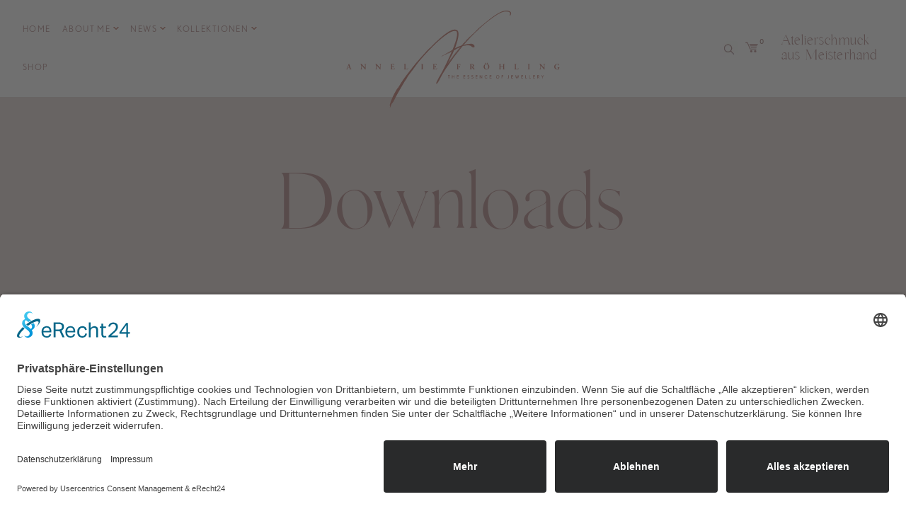

--- FILE ---
content_type: text/html; charset=UTF-8
request_url: https://annelie-froehling.de/downloads/
body_size: 18429
content:
<!doctype html><html lang="de"><head><meta charset="UTF-8"><meta name="viewport" content="width=device-width, initial-scale=1"><link rel="apple-touch-icon" sizes="57x57"
 href="https://annelie-froehling.de/wp-content/themes/annelie-froehling/img/favicon/apple-icon-57x57.png"><link rel="apple-touch-icon" sizes="60x60"
 href="https://annelie-froehling.de/wp-content/themes/annelie-froehling/img/favicon/apple-icon-60x60.png"><link rel="apple-touch-icon" sizes="72x72"
 href="https://annelie-froehling.de/wp-content/themes/annelie-froehling/img/favicon/apple-icon-72x72.png"><link rel="apple-touch-icon" sizes="76x76"
 href="https://annelie-froehling.de/wp-content/themes/annelie-froehling/img/favicon/apple-icon-76x76.png"><link rel="apple-touch-icon" sizes="114x114"
 href="https://annelie-froehling.de/wp-content/themes/annelie-froehling/img/favicon/apple-icon-114x114.png"><link rel="apple-touch-icon" sizes="120x120"
 href="https://annelie-froehling.de/wp-content/themes/annelie-froehling/img/favicon/apple-icon-120x120.png"><link rel="apple-touch-icon" sizes="144x144"
 href="https://annelie-froehling.de/wp-content/themes/annelie-froehling/img/favicon/apple-icon-144x144.png"><link rel="apple-touch-icon" sizes="152x152"
 href="https://annelie-froehling.de/wp-content/themes/annelie-froehling/img/favicon/apple-icon-152x152.png"><link rel="apple-touch-icon" sizes="180x180"
 href="https://annelie-froehling.de/wp-content/themes/annelie-froehling/img/favicon/apple-icon-180x180.png"><link rel="icon" type="image/png" sizes="192x192"
 href="https://annelie-froehling.de/wp-content/themes/annelie-froehling/img/favicon/android-icon-192x192.png"><link rel="icon" type="image/png" sizes="32x32"
 href="https://annelie-froehling.de/wp-content/themes/annelie-froehling/img/favicon/favicon-32x32.png"><link rel="icon" type="image/png" sizes="96x96"
 href="https://annelie-froehling.de/wp-content/themes/annelie-froehling/img/favicon/favicon-96x96.png"><link rel="icon" type="image/png" sizes="16x16"
 href="https://annelie-froehling.de/wp-content/themes/annelie-froehling/img/favicon/favicon-16x16.png"> <script id="usercentrics-cmp" async data-eu-mode="true" data-settings-id="zkoYT-Lna"
    src="https://app.eu.usercentrics.eu/browser-ui/latest/loader.js"></script> <script type="text/plain" data-usercentrics="Google Analytics" async
 src="https://www.googletagmanager.com/gtag/js?id=UA-227754799-1"></script> <script type="text/plain" data-usercentrics="Google Translate">const elements = document.querySelectorAll('.lang-switch');
    elements.forEach(function(element) {
        element.style.display = 'block';
    });</script> <script type="text/plain" data-usercentrics="Google Analytics">window.dataLayer = window.dataLayer || [];
	function gtag(){dataLayer.push(arguments);}
	gtag('js', new Date());
	gtag('config', 'UA-227754799-1', { 'anonymize_ip': true });</script> <meta name='robots' content='index, follow, max-image-preview:large, max-snippet:-1, max-video-preview:-1' /><link media="all" href="https://annelie-froehling.de/wp-content/cache/autoptimize/css/autoptimize_556715aa4e83cba0d409a9d4bf54ce23.css" rel="stylesheet"><link media="only screen and (max-width: 768px)" href="https://annelie-froehling.de/wp-content/cache/autoptimize/css/autoptimize_6fe211f8bb15af76999ce9135805d7af.css" rel="stylesheet"><title>Downloads | Annelie Fröhling</title><link rel="canonical" href="https://annelie-froehling.de/downloads/" /><meta property="og:locale" content="de_DE" /><meta property="og:type" content="article" /><meta property="og:title" content="Downloads | Annelie Fröhling" /><meta property="og:description" content="Es gibt keinen Textauszug, da dies ein geschützter Beitrag ist." /><meta property="og:url" content="https://annelie-froehling.de/downloads/" /><meta property="og:site_name" content="Annelie Fröhling" /><meta property="article:modified_time" content="2025-09-20T13:03:29+00:00" /><meta name="twitter:card" content="summary_large_image" /> <script type="application/ld+json" class="yoast-schema-graph">{"@context":"https://schema.org","@graph":[{"@type":"WebPage","@id":"https://annelie-froehling.de/downloads/","url":"https://annelie-froehling.de/downloads/","name":"Downloads | Annelie Fröhling","isPartOf":{"@id":"https://annelie-froehling.de/#website"},"datePublished":"2022-04-04T06:33:52+00:00","dateModified":"2025-09-20T13:03:29+00:00","breadcrumb":{"@id":"https://annelie-froehling.de/downloads/#breadcrumb"},"inLanguage":"de"},{"@type":"WebSite","@id":"https://annelie-froehling.de/#website","url":"https://annelie-froehling.de/","name":"Annelie Fröhling","description":"Schmuck in seiner Essenz","potentialAction":[{"@type":"SearchAction","target":{"@type":"EntryPoint","urlTemplate":"https://annelie-froehling.de/?s={search_term_string}"},"query-input":{"@type":"PropertyValueSpecification","valueRequired":true,"valueName":"search_term_string"}}],"inLanguage":"de"}]}</script> <link rel='dns-prefetch' href='//use.typekit.net' /><link rel="alternate" title="oEmbed (JSON)" type="application/json+oembed" href="https://annelie-froehling.de/wp-json/oembed/1.0/embed?url=https%3A%2F%2Fannelie-froehling.de%2Fdownloads%2F" /><link rel="alternate" title="oEmbed (XML)" type="text/xml+oembed" href="https://annelie-froehling.de/wp-json/oembed/1.0/embed?url=https%3A%2F%2Fannelie-froehling.de%2Fdownloads%2F&#038;format=xml" /><link rel='stylesheet' id='dashicons-css' href='https://annelie-froehling.de/wp-includes/css/dashicons.min.css?ver=6.9' type='text/css' media='all' /><link rel='stylesheet' id='adobe-fonts-css-css' href='https://use.typekit.net/pxp8wxy.css?ver=6.9' type='text/css' media='all' /> <script type="text/template" id="tmpl-variation-template"><div class="woocommerce-variation-description">{{{ data.variation.variation_description }}}</div>
	<div class="woocommerce-variation-price">{{{ data.variation.price_html }}}</div>
	<div class="woocommerce-variation-availability">{{{ data.variation.availability_html }}}</div></script> <script type="text/template" id="tmpl-unavailable-variation-template"><p role="alert">Dieses Produkt ist leider nicht verfügbar. Bitte wählen Sie eine andere Kombination.</p></script> <script type="text/javascript" src="https://annelie-froehling.de/wp-includes/js/jquery/jquery.min.js?ver=3.7.1" id="jquery-core-js"></script> <script type="text/javascript" src="https://annelie-froehling.de/wp-includes/js/jquery/jquery-migrate.min.js?ver=3.4.1" id="jquery-migrate-js"></script> <script type="text/javascript" src="https://annelie-froehling.de/wp-includes/js/jquery/ui/core.min.js?ver=1.13.3" id="jquery-ui-core-js"></script> <script type="text/javascript" src="https://annelie-froehling.de/wp-includes/js/jquery/ui/mouse.min.js?ver=1.13.3" id="jquery-ui-mouse-js"></script> <script type="text/javascript" src="https://annelie-froehling.de/wp-includes/js/jquery/ui/slider.min.js?ver=1.13.3" id="jquery-ui-slider-js"></script> <script type="text/javascript" src="https://annelie-froehling.de/wp-includes/js/jquery/ui/datepicker.min.js?ver=1.13.3" id="jquery-ui-datepicker-js"></script> <script type="text/javascript" id="jquery-ui-datepicker-js-after">jQuery(function(jQuery){jQuery.datepicker.setDefaults({"closeText":"Schlie\u00dfen","currentText":"Heute","monthNames":["Januar","Februar","M\u00e4rz","April","Mai","Juni","Juli","August","September","Oktober","November","Dezember"],"monthNamesShort":["Jan.","Feb.","M\u00e4rz","Apr.","Mai","Juni","Juli","Aug.","Sep.","Okt.","Nov.","Dez."],"nextText":"Weiter","prevText":"Zur\u00fcck","dayNames":["Sonntag","Montag","Dienstag","Mittwoch","Donnerstag","Freitag","Samstag"],"dayNamesShort":["So.","Mo.","Di.","Mi.","Do.","Fr.","Sa."],"dayNamesMin":["S","M","D","M","D","F","S"],"dateFormat":"d. MM yy","firstDay":1,"isRTL":false});});
//# sourceURL=jquery-ui-datepicker-js-after</script> <script type="text/javascript" id="berocket_aapf_widget-script-js-extra">var the_ajax_script = {"disable_ajax_loading":"","url_variable":"filters","url_mask":"%t%[%v%]","url_split":"|","nice_url_variable":"","nice_url_value_1":"","nice_url_value_2":"","nice_url_split":"","version":"1.6.9.3","number_style":["",".","2"],"current_language":"","current_page_url":"https://annelie-froehling.de/downloads","ajaxurl":"https://annelie-froehling.de/wp-admin/admin-ajax.php","product_cat":"-1","product_taxonomy":"-1","s":"","products_holder_id":"ul.products","result_count_class":".woocommerce-result-count","ordering_class":"form.woocommerce-ordering","pagination_class":".woocommerce-pagination","control_sorting":"1","seo_friendly_urls":"1","seo_uri_decode":"","slug_urls":"","nice_urls":"","ub_product_count":"","ub_product_text":"","ub_product_button_text":"","default_sorting":"menu_order","first_page":"1","scroll_shop_top":"","ajax_request_load":"1","ajax_request_load_style":"jquery","use_request_method":"get","no_products":"\u003Cdiv class=\"bapf_no_products\"\u003E\u003Cdiv class=\"woocommerce-no-products-found\"\u003E\n\t\n\t\u003Cdiv class=\"woocommerce-info\" role=\"status\"\u003E\n\t\tEs wurden keine Produkte gefunden, die Ihrer Auswahl entsprechen.\t\u003C/div\u003E\n\u003C/div\u003E\n\u003C/div\u003E","recount_products":"1","pos_relative":"","woocommerce_removes":{"result_count":"","ordering":"","pagination":"","pagination_ajax":true},"pagination_ajax":"1","description_show":"click","description_hide":"click","hide_sel_value":"","hide_o_value":"","use_select2":"","hide_empty_value":"","hide_button_value":"","scroll_shop_top_px":"-180","load_image":"\u003Cdiv class=\"bapf_loader_page\"\u003E\u003Cdiv class=\"bapf_lcontainer\"\u003E\u003Cimg class=\"bapf_limg\" src=\"https://annelie-froehling.de/wp-content/uploads/2024/12/loading.gif\" alt=\"Loading...\"\u003E\u003C/div\u003E\u003C/div\u003E","translate":{"show_value":"Show value(s)","hide_value":"Hide value(s)","unselect_all":"Unselect all","nothing_selected":"Nothing is selected","products":"products"},"trailing_slash":"1","pagination_base":"page","reload_changed_filters":""};
//# sourceURL=berocket_aapf_widget-script-js-extra</script> <script type="text/javascript" src="https://annelie-froehling.de/wp-content/plugins/woocommerce-ajax-filters/assets/frontend/js/fullmain.min.js?ver=1.6.9.3" id="berocket_aapf_widget-script-js"></script> <script type="text/javascript" src="https://annelie-froehling.de/wp-content/plugins/woocommerce/assets/js/jquery-blockui/jquery.blockUI.min.js?ver=2.7.0-wc.10.2.3" id="jquery-blockui-js" data-wp-strategy="defer"></script> <script type="text/javascript" id="wc-add-to-cart-js-extra">var wc_add_to_cart_params = {"ajax_url":"/wp-admin/admin-ajax.php","wc_ajax_url":"/?wc-ajax=%%endpoint%%","i18n_view_cart":"Warenkorb anzeigen","cart_url":"https://annelie-froehling.de/warenkorb/","is_cart":"","cart_redirect_after_add":"no","gt_translate_keys":["i18n_view_cart",{"key":"cart_url","format":"url"}]};
//# sourceURL=wc-add-to-cart-js-extra</script> <script type="text/javascript" src="https://annelie-froehling.de/wp-content/plugins/woocommerce/assets/js/frontend/add-to-cart.min.js?ver=10.2.3" id="wc-add-to-cart-js" defer="defer" data-wp-strategy="defer"></script> <script type="text/javascript" src="https://annelie-froehling.de/wp-content/plugins/woocommerce/assets/js/js-cookie/js.cookie.min.js?ver=2.1.4-wc.10.2.3" id="js-cookie-js" defer="defer" data-wp-strategy="defer"></script> <script type="text/javascript" id="woocommerce-js-extra">var woocommerce_params = {"ajax_url":"/wp-admin/admin-ajax.php","wc_ajax_url":"/?wc-ajax=%%endpoint%%","i18n_password_show":"Passwort anzeigen","i18n_password_hide":"Passwort ausblenden"};
//# sourceURL=woocommerce-js-extra</script> <script type="text/javascript" src="https://annelie-froehling.de/wp-content/plugins/woocommerce/assets/js/frontend/woocommerce.min.js?ver=10.2.3" id="woocommerce-js" defer="defer" data-wp-strategy="defer"></script> <script type="text/javascript" src="https://annelie-froehling.de/wp-includes/js/underscore.min.js?ver=1.13.7" id="underscore-js"></script> <script type="text/javascript" id="wp-util-js-extra">var _wpUtilSettings = {"ajax":{"url":"/wp-admin/admin-ajax.php"}};
//# sourceURL=wp-util-js-extra</script> <script type="text/javascript" src="https://annelie-froehling.de/wp-includes/js/wp-util.min.js?ver=6.9" id="wp-util-js"></script> <script type="text/javascript" id="wc-add-to-cart-variation-js-extra">var wc_add_to_cart_variation_params = {"wc_ajax_url":"/?wc-ajax=%%endpoint%%","i18n_no_matching_variations_text":"Es entsprechen leider keine Produkte Ihrer Auswahl. Bitte w\u00e4hlen Sie eine andere Kombination.","i18n_make_a_selection_text":"Bitte w\u00e4hlen Sie Produktoptionen aus, damit Sie den Artikel in den Warenkorb legen k\u00f6nnen.","i18n_unavailable_text":"Dieses Produkt ist leider nicht verf\u00fcgbar. Bitte w\u00e4hlen Sie eine andere Kombination.","i18n_reset_alert_text":"Ihre Auswahl wurde zur\u00fcckgesetzt. Bitte w\u00e4hlen Sie Produktoptionen aus, bevor Sie den Artikel in den Warenkorb legen.","gt_translate_keys":["i18n_no_matching_variations_text","i18n_make_a_selection_text","i18n_unavailable_text"]};
//# sourceURL=wc-add-to-cart-variation-js-extra</script> <script type="text/javascript" src="https://annelie-froehling.de/wp-content/plugins/woocommerce/assets/js/frontend/add-to-cart-variation.min.js?ver=10.2.3" id="wc-add-to-cart-variation-js" data-wp-strategy="defer"></script> <script type="text/javascript" id="wc-gzd-add-to-cart-variation-js-extra">var wc_gzd_add_to_cart_variation_params = {"wrapper":".product","price_selector":"p.price","replace_price":"1"};
//# sourceURL=wc-gzd-add-to-cart-variation-js-extra</script> <script type="text/javascript" src="https://annelie-froehling.de/wp-content/plugins/woocommerce-germanized/build/static/add-to-cart-variation.js?ver=3.20.2" id="wc-gzd-add-to-cart-variation-js" defer="defer" data-wp-strategy="defer"></script> <link rel="https://api.w.org/" href="https://annelie-froehling.de/wp-json/" /><link rel="alternate" title="JSON" type="application/json" href="https://annelie-froehling.de/wp-json/wp/v2/pages/659" /><link rel="EditURI" type="application/rsd+xml" title="RSD" href="https://annelie-froehling.de/xmlrpc.php?rsd" /><meta name="generator" content="WordPress 6.9" /><meta name="generator" content="WooCommerce 10.2.3" /><link rel='shortlink' href='https://annelie-froehling.de/?p=659' /> <noscript><style>.woocommerce-product-gallery{ opacity: 1 !important; }</style></noscript></head><body class="wp-singular page-template page-template-template-flexible-content page-template-template-flexible-content-php page page-id-659 wp-theme-annelie-froehling theme-annelie-froehling woocommerce-no-js woo-variation-gallery woo-variation-gallery-theme-annelie-froehling"><header><nav><div class="container-fluid"><div class="row"><div class="col-9 col-sm-12"><div class="row"><div
 class="col-xl-4 col-12 d-flex flex-column justify-content-center align-items-xl-start align-items-center ps-xl-4 order-3 order-xl-1"><div class="menu-header"><div class="menu-header-container"><ul id="menu-header" class="menu"><li id="menu-item-20" class="menu-item menu-item-type-post_type menu-item-object-page menu-item-home menu-item-20 fs-12 fc-stone-text ff-nobel-regular text-uppercase text-decoration-none px-2 ls-120"><a href="https://annelie-froehling.de/">Home</a></li><li id="menu-item-19" class="menu-item menu-item-type-post_type menu-item-object-page menu-item-has-children menu-item-19 fs-12 fc-stone-text ff-nobel-regular text-uppercase text-decoration-none px-2 ls-120"><a href="https://annelie-froehling.de/about/">About me</a><ul class="sub-menu"><li id="menu-item-2625" class="menu-item menu-item-type-custom menu-item-object-custom menu-item-2625 fs-12 fc-stone-text ff-nobel-regular text-uppercase text-decoration-none px-2 ls-120"><a href="https://annelie-froehling.de/about/#auszeichnungen">Auszeichnungen</a></li><li id="menu-item-2908" class="menu-item menu-item-type-post_type menu-item-object-page menu-item-2908 fs-12 fc-stone-text ff-nobel-regular text-uppercase text-decoration-none px-2 ls-120"><a href="https://annelie-froehling.de/lookbook/">Lookbook</a></li></ul></li><li id="menu-item-1038" class="menu-item menu-item-type-post_type menu-item-object-page menu-item-has-children menu-item-1038 fs-12 fc-stone-text ff-nobel-regular text-uppercase text-decoration-none px-2 ls-120"><a href="https://annelie-froehling.de/news-uebersicht/">News</a><ul class="sub-menu"><li id="menu-item-2299" class="menu-item menu-item-type-post_type menu-item-object-page menu-item-2299 fs-12 fc-stone-text ff-nobel-regular text-uppercase text-decoration-none px-2 ls-120"><a href="https://annelie-froehling.de/news-uebersicht/presseartikel/">Presse</a></li><li id="menu-item-2300" class="menu-item menu-item-type-post_type menu-item-object-page menu-item-2300 fs-12 fc-stone-text ff-nobel-regular text-uppercase text-decoration-none px-2 ls-120"><a href="https://annelie-froehling.de/news-uebersicht/events/">Events</a></li></ul></li><li id="menu-item-22" class="menu-item menu-item-type-post_type menu-item-object-page menu-item-has-children menu-item-22 fs-12 fc-stone-text ff-nobel-regular text-uppercase text-decoration-none px-2 ls-120"><a href="https://annelie-froehling.de/kollektionen/">Kollektionen</a><ul class="sub-menu"><li id="menu-item-40" class="menu-item menu-item-type-post_type menu-item-object-page menu-item-40 fs-12 fc-stone-text ff-nobel-regular text-uppercase text-decoration-none px-2 ls-120"><a href="https://annelie-froehling.de/kollektionen/wellen/">Wellen</a></li><li id="menu-item-23" class="menu-item menu-item-type-post_type menu-item-object-page menu-item-23 fs-12 fc-stone-text ff-nobel-regular text-uppercase text-decoration-none px-2 ls-120"><a href="https://annelie-froehling.de/kollektionen/blueten/">Blüten</a></li><li id="menu-item-39" class="menu-item menu-item-type-post_type menu-item-object-page menu-item-39 fs-12 fc-stone-text ff-nobel-regular text-uppercase text-decoration-none px-2 ls-120"><a href="https://annelie-froehling.de/kollektionen/moebius/">Möbius</a></li><li id="menu-item-38" class="menu-item menu-item-type-post_type menu-item-object-page menu-item-38 fs-12 fc-stone-text ff-nobel-regular text-uppercase text-decoration-none px-2 ls-120"><a href="https://annelie-froehling.de/kollektionen/magicus/">Magicus</a></li><li id="menu-item-37" class="menu-item menu-item-type-post_type menu-item-object-page menu-item-37 fs-12 fc-stone-text ff-nobel-regular text-uppercase text-decoration-none px-2 ls-120"><a href="https://annelie-froehling.de/kollektionen/natura/">Natura</a></li><li id="menu-item-36" class="menu-item menu-item-type-post_type menu-item-object-page menu-item-36 fs-12 fc-stone-text ff-nobel-regular text-uppercase text-decoration-none px-2 ls-120"><a href="https://annelie-froehling.de/kollektionen/perlenliebe/">Perlenliebe</a></li><li id="menu-item-3039" class="menu-item menu-item-type-post_type menu-item-object-page menu-item-3039 fs-12 fc-stone-text ff-nobel-regular text-uppercase text-decoration-none px-2 ls-120"><a href="https://annelie-froehling.de/kollektionen/smartlies-2/">Smartlies</a></li></ul></li><li id="menu-item-1523" class="menu-item menu-item-type-post_type menu-item-object-page menu-item-1523 fs-12 fc-stone-text ff-nobel-regular text-uppercase text-decoration-none px-2 ls-120"><a href="https://annelie-froehling.de/shop/">Shop</a></li></ul></div><div
 class="d-block d-sm-none searchform-wrapper d-flex justify-content-end flex-column align-items-end p-4"><form action="/" method="get"> <input type="text" name="s" id="search" value="" placeholder="Suche..." /></form><div class="lang-switch mt-4"><div class="gtranslate_wrapper" id="gt-wrapper-23487682"></div></div></div></div></div><div class="col-xl-4 col-12 d-flex align-items-center order-1 order-xl-2"> <a href="/" id="logo" class="d-block mx-sm-auto ms-2"> <img src="https://annelie-froehling.de/wp-content/themes/annelie-froehling/img/logo.svg" alt="Annelie Fröhling Logo"> </a></div><div
 class="col-xl-4 d-none d-sm-flex flex-column flex-xl-row col-12 align-items-center justify-content-xl-end justify-content-center pe-xl-4 order-2 order-xl-3"><div class="lang-switch"><div class="gtranslate_wrapper" id="gt-wrapper-22392728"></div></div><div class="order-xl-1 order-2 d-flex"><div class="searchform-wrapper animated"><form action="/" method="get"> <input type="text" name="s" id="search" value="" placeholder="Suche..." /></form></div><div id="minicart-icon-wrapper"> <a href="/warenkorb" id="minicart-icon" class="gold-icon d-block social-icon px-2"> <noscript><img src="https://annelie-froehling.de/wp-content/themes/annelie-froehling/img/cart.svg" alt="Warenkorb"></noscript><img class="lazyload" src='data:image/svg+xml,%3Csvg%20xmlns=%22http://www.w3.org/2000/svg%22%20viewBox=%220%200%20210%20140%22%3E%3C/svg%3E' data-src="https://annelie-froehling.de/wp-content/themes/annelie-froehling/img/cart.svg" alt="Warenkorb"><div class="count" data-count="0"></div> </a></div></div><div
 class="order-xl-2 order-1 fs-18 ff-gallient fc-stone-text me-xl-3 mt-4 mt-xl-0 ls-60 header-text ms-xl-4 mb-3 mb-xl-0"> Atelierschmuck<br /> aus Meisterhand</div></div></div></div><div class="col-3 col-sm-12 d-flex align-items-center"><div id="nav-toggle"> <span></span> <span></span> <span></span></div></div></div></div></nav></header><main><section class="ueberschrift py-5 bg-stone-hell"><div class="container py-5 text-center"><div class="ff-gallient ls-30 fs-100 fc-stone-text"> Downloads</div></div></section><section class="downloads py-5 mt-3"><div class="container py-5"><div class="row mb-5"><div class="col-sm-6 offset-sm-3 text-center"><h2 class="fs-45 fc-stone-text ff-gallient ls-50"> Kollektionskarten</h2><div class="fs-16 lh-30 fc-stone-text ff-nobel-book mt-3"><p>Hier finden Sie unsere einzelnen Kollektionskarten als PDF-Download.</p></div></div></div><div class="row"><div class="col-xl-4 col-md-6 mt-4"> <a href="https://annelie-froehling.de/wp-content/uploads/2022/04/AnnelieFroehling_Kollektionskarten-2022_Blueten_CollierBluetentanz.pdf" class="box d-block h-100" target="_blank"><div class="position-absolute box-content d-flex flex-column text-center w-100 align-items-center h-100"> <noscript><img class="mt-auto mx-auto mb-3" src="https://annelie-froehling.de/wp-content/webp-express/webp-images/uploads/2022/04/AnnelieFroehling_Kollektionskarten-2022_Blueten_CollierBluetentanz_Seite_1.png.webp" alt="Download<br></noscript><img class="lazyload mt-auto mx-auto mb-3" data-src="https://annelie-froehling.de/wp-content/webp-express/webp-images/uploads/2022/04/AnnelieFroehling_Kollektionskarten-2022_Blueten_CollierBluetentanz_Seite_1.png.webp"><h3 class="fs-25 fc-stone-text ff-gallient mt-auto">Download<br> Collier Blütentanz</h3><div class="fs-16 ls-30 fc-stone-text ff-nobel-book mt-2">PDF-Datei</div><div class="fs-12 ls-30 fc-stone-text ff-nobel-book mt-3">596 KB</div></div> </a></div><div class="col-xl-4 col-md-6 mt-4"> <a href="https://annelie-froehling.de/wp-content/uploads/2022/04/AnnelieFroehling_Kollektionskarten-2022_Blueten_CollierBluetentraum.pdf" class="box d-block h-100" target="_blank"><div class="position-absolute box-content d-flex flex-column text-center w-100 align-items-center h-100"> <noscript><img class="mt-auto mx-auto mb-3" src="https://annelie-froehling.de/wp-content/webp-express/webp-images/uploads/2022/04/AnnelieFroehling_Kollektionskarten-2022_Blueten_CollierBluetentraum_Seite_1.png.webp" alt="Download<br></noscript><img class="lazyload mt-auto mx-auto mb-3" data-src="https://annelie-froehling.de/wp-content/webp-express/webp-images/uploads/2022/04/AnnelieFroehling_Kollektionskarten-2022_Blueten_CollierBluetentraum_Seite_1.png.webp"><h3 class="fs-25 fc-stone-text ff-gallient mt-auto">Download<br> Collier Blütentraum</h3><div class="fs-16 ls-30 fc-stone-text ff-nobel-book mt-2">PDF-Datei</div><div class="fs-12 ls-30 fc-stone-text ff-nobel-book mt-3">660 KB</div></div> </a></div><div class="col-xl-4 col-md-6 mt-4"> <a href="https://annelie-froehling.de/wp-content/uploads/2022/04/AnnelieFroehling_Kollektionskarten-2022_Blueten_CollierBluetentraumMondlicht.pdf" class="box d-block h-100" target="_blank"><div class="position-absolute box-content d-flex flex-column text-center w-100 align-items-center h-100"> <noscript><img class="mt-auto mx-auto mb-3" src="https://annelie-froehling.de/wp-content/webp-express/webp-images/uploads/2022/04/AnnelieFroehling_Kollektionskarten-2022_Blueten_CollierBluetentraumMondlicht_Seite_1.png.webp" alt="Download<br></noscript><img class="lazyload mt-auto mx-auto mb-3" data-src="https://annelie-froehling.de/wp-content/webp-express/webp-images/uploads/2022/04/AnnelieFroehling_Kollektionskarten-2022_Blueten_CollierBluetentraumMondlicht_Seite_1.png.webp"><h3 class="fs-25 fc-stone-text ff-gallient mt-auto">Download<br> Collier Blütentraum Mondlicht</h3><div class="fs-16 ls-30 fc-stone-text ff-nobel-book mt-2">PDF-Datei</div><div class="fs-12 ls-30 fc-stone-text ff-nobel-book mt-3">645 KB</div></div> </a></div><div class="col-xl-4 col-md-6 mt-4"> <a href="https://annelie-froehling.de/wp-content/uploads/2022/04/AnnelieFroehling_Kollektionskarten-2022_Blueten_CollierBluetentraumMorgenroete.pdf" class="box d-block h-100" target="_blank"><div class="position-absolute box-content d-flex flex-column text-center w-100 align-items-center h-100"> <noscript><img class="mt-auto mx-auto mb-3" src="https://annelie-froehling.de/wp-content/webp-express/webp-images/uploads/2022/04/AnnelieFroehling_Kollektionskarten-2022_Blueten_CollierBluetentraumMorgenroete_Seite_1.png.webp" alt="Download<br></noscript><img class="lazyload mt-auto mx-auto mb-3" data-src="https://annelie-froehling.de/wp-content/webp-express/webp-images/uploads/2022/04/AnnelieFroehling_Kollektionskarten-2022_Blueten_CollierBluetentraumMorgenroete_Seite_1.png.webp"><h3 class="fs-25 fc-stone-text ff-gallient mt-auto">Download<br> Collier Blütentraum Morgenröte</h3><div class="fs-16 ls-30 fc-stone-text ff-nobel-book mt-2">PDF-Datei</div><div class="fs-12 ls-30 fc-stone-text ff-nobel-book mt-3">681 KB</div></div> </a></div><div class="col-xl-4 col-md-6 mt-4"> <a href="https://annelie-froehling.de/wp-content/uploads/2022/04/AnnelieFroehling_Kollektionskarten-2022_Blueten_CollierBluetenzauber.pdf" class="box d-block h-100" target="_blank"><div class="position-absolute box-content d-flex flex-column text-center w-100 align-items-center h-100"> <noscript><img class="mt-auto mx-auto mb-3" src="https://annelie-froehling.de/wp-content/webp-express/webp-images/uploads/2022/04/AnnelieFroehling_Kollektionskarten-2022_Blueten_CollierBluetenzauber_Seite_1.png.webp" alt="Download<br></noscript><img class="lazyload mt-auto mx-auto mb-3" data-src="https://annelie-froehling.de/wp-content/webp-express/webp-images/uploads/2022/04/AnnelieFroehling_Kollektionskarten-2022_Blueten_CollierBluetenzauber_Seite_1.png.webp"><h3 class="fs-25 fc-stone-text ff-gallient mt-auto">Download<br> Collier Blütenzauber</h3><div class="fs-16 ls-30 fc-stone-text ff-nobel-book mt-2">PDF-Datei</div><div class="fs-12 ls-30 fc-stone-text ff-nobel-book mt-3">621 KB</div></div> </a></div><div class="col-xl-4 col-md-6 mt-4"> <a href="https://annelie-froehling.de/wp-content/uploads/2022/04/AnnelieFroehling_Kollektionskarten-2022_Magicus_AnhaengerMagicus.pdf" class="box d-block h-100" target="_blank"><div class="position-absolute box-content d-flex flex-column text-center w-100 align-items-center h-100"> <noscript><img class="mt-auto mx-auto mb-3" src="https://annelie-froehling.de/wp-content/webp-express/webp-images/uploads/2022/04/AnnelieFroehling_Kollektionskarten-2022_Magicus_AnhaengerMagicus_Seite_1.png.webp" alt="Download<br></noscript><img class="lazyload mt-auto mx-auto mb-3" data-src="https://annelie-froehling.de/wp-content/webp-express/webp-images/uploads/2022/04/AnnelieFroehling_Kollektionskarten-2022_Magicus_AnhaengerMagicus_Seite_1.png.webp"><h3 class="fs-25 fc-stone-text ff-gallient mt-auto">Download<br> Anhänger Magicus</h3><div class="fs-16 ls-30 fc-stone-text ff-nobel-book mt-2">PDF-Datei</div><div class="fs-12 ls-30 fc-stone-text ff-nobel-book mt-3">618 KB</div></div> </a></div><div class="col-xl-4 col-md-6 mt-4"> <a href="https://annelie-froehling.de/wp-content/uploads/2022/04/AnnelieFroehling_Kollektionskarten-2022_Moebius_AnhaengerMoebius-1.pdf" class="box d-block h-100" target="_blank"><div class="position-absolute box-content d-flex flex-column text-center w-100 align-items-center h-100"> <noscript><img class="mt-auto mx-auto mb-3" src="https://annelie-froehling.de/wp-content/webp-express/webp-images/uploads/2022/04/AnnelieFroehling_Kollektionskarten-2022_Moebius_AnhaengerMoebius_Seite_1-1.png.webp" alt="Download<br></noscript><img class="lazyload mt-auto mx-auto mb-3" data-src="https://annelie-froehling.de/wp-content/webp-express/webp-images/uploads/2022/04/AnnelieFroehling_Kollektionskarten-2022_Moebius_AnhaengerMoebius_Seite_1-1.png.webp"><h3 class="fs-25 fc-stone-text ff-gallient mt-auto">Download<br> Anhänger Möbius</h3><div class="fs-16 ls-30 fc-stone-text ff-nobel-book mt-2">PDF-Datei</div><div class="fs-12 ls-30 fc-stone-text ff-nobel-book mt-3">636 KB</div></div> </a></div><div class="col-xl-4 col-md-6 mt-4"> <a href="https://annelie-froehling.de/wp-content/uploads/2022/04/AnnelieFroehling_Kollektionskarten-2022_Moebius_ArmreifMoebiusband-1.pdf" class="box d-block h-100" target="_blank"><div class="position-absolute box-content d-flex flex-column text-center w-100 align-items-center h-100"> <noscript><img class="mt-auto mx-auto mb-3" src="https://annelie-froehling.de/wp-content/webp-express/webp-images/uploads/2022/04/AnnelieFroehling_Kollektionskarten-2022_Moebius_ArmreifMoebiusband_Seite_1-1.png.webp" alt="Download<br></noscript><img class="lazyload mt-auto mx-auto mb-3" data-src="https://annelie-froehling.de/wp-content/webp-express/webp-images/uploads/2022/04/AnnelieFroehling_Kollektionskarten-2022_Moebius_ArmreifMoebiusband_Seite_1-1.png.webp"><h3 class="fs-25 fc-stone-text ff-gallient mt-auto">Download<br> Armeif Möbiusband</h3><div class="fs-16 ls-30 fc-stone-text ff-nobel-book mt-2">PDF-Datei</div><div class="fs-12 ls-30 fc-stone-text ff-nobel-book mt-3">611 KB</div></div> </a></div><div class="col-xl-4 col-md-6 mt-4"> <a href="https://annelie-froehling.de/wp-content/uploads/2022/04/AnnelieFroehling_Kollektionskarten-2022_Natura_BrillantringNatura.pdf" class="box d-block h-100" target="_blank"><div class="position-absolute box-content d-flex flex-column text-center w-100 align-items-center h-100"> <noscript><img class="mt-auto mx-auto mb-3" src="https://annelie-froehling.de/wp-content/webp-express/webp-images/uploads/2022/04/AnnelieFroehling_Kollektionskarten-2022_Natura_BrillantringNatura_Seite_1.png.webp" alt="Download<br></noscript><img class="lazyload mt-auto mx-auto mb-3" data-src="https://annelie-froehling.de/wp-content/webp-express/webp-images/uploads/2022/04/AnnelieFroehling_Kollektionskarten-2022_Natura_BrillantringNatura_Seite_1.png.webp"><h3 class="fs-25 fc-stone-text ff-gallient mt-auto">Download<br> Brillantring Natura</h3><div class="fs-16 ls-30 fc-stone-text ff-nobel-book mt-2">PDF-Datei</div><div class="fs-12 ls-30 fc-stone-text ff-nobel-book mt-3">635 KB</div></div> </a></div><div class="col-xl-4 col-md-6 mt-4"> <a href="https://annelie-froehling.de/wp-content/uploads/2022/04/AnnelieFroehling_Kollektionskarten-2022_Natura_MemoireRingNatura.pdf" class="box d-block h-100" target="_blank"><div class="position-absolute box-content d-flex flex-column text-center w-100 align-items-center h-100"> <noscript><img class="mt-auto mx-auto mb-3" src="https://annelie-froehling.de/wp-content/webp-express/webp-images/uploads/2022/04/AnnelieFroehling_Kollektionskarten-2022_Natura_MemoireRingNatura_Seite_1.png.webp" alt="Download<br></noscript><img class="lazyload mt-auto mx-auto mb-3" data-src="https://annelie-froehling.de/wp-content/webp-express/webp-images/uploads/2022/04/AnnelieFroehling_Kollektionskarten-2022_Natura_MemoireRingNatura_Seite_1.png.webp"><h3 class="fs-25 fc-stone-text ff-gallient mt-auto">Download<br> Memoire-Ring Natura</h3><div class="fs-16 ls-30 fc-stone-text ff-nobel-book mt-2">PDF-Datei</div><div class="fs-12 ls-30 fc-stone-text ff-nobel-book mt-3">624 KB</div></div> </a></div><div class="col-xl-4 col-md-6 mt-4"> <a href="https://annelie-froehling.de/wp-content/uploads/2022/04/AnnelieFroehling_Kollektionskarten-2022_Natura_SammelringeNatura.pdf" class="box d-block h-100" target="_blank"><div class="position-absolute box-content d-flex flex-column text-center w-100 align-items-center h-100"> <noscript><img class="mt-auto mx-auto mb-3" src="https://annelie-froehling.de/wp-content/webp-express/webp-images/uploads/2022/04/AnnelieFroehling_Kollektionskarten-2022_Natura_SammelringeNatura_Seite_1.png.webp" alt="Download<br></noscript><img class="lazyload mt-auto mx-auto mb-3" data-src="https://annelie-froehling.de/wp-content/webp-express/webp-images/uploads/2022/04/AnnelieFroehling_Kollektionskarten-2022_Natura_SammelringeNatura_Seite_1.png.webp"><h3 class="fs-25 fc-stone-text ff-gallient mt-auto">Download<br> Sammelringe Natura</h3><div class="fs-16 ls-30 fc-stone-text ff-nobel-book mt-2">PDF-Datei</div><div class="fs-12 ls-30 fc-stone-text ff-nobel-book mt-3">661 KB</div></div> </a></div><div class="col-xl-4 col-md-6 mt-4"> <a href="https://annelie-froehling.de/wp-content/uploads/2022/04/AnnelieFroehling_Kollektionskarten-2022_Perlenliebe_CollierPerlentanz.pdf" class="box d-block h-100" target="_blank"><div class="position-absolute box-content d-flex flex-column text-center w-100 align-items-center h-100"> <noscript><img class="mt-auto mx-auto mb-3" src="https://annelie-froehling.de/wp-content/webp-express/webp-images/uploads/2022/04/AnnelieFroehling_Kollektionskarten-2022_Perlenliebe_CollierPerlentanz_Seite_1.png.webp" alt="Download<br></noscript><img class="lazyload mt-auto mx-auto mb-3" data-src="https://annelie-froehling.de/wp-content/webp-express/webp-images/uploads/2022/04/AnnelieFroehling_Kollektionskarten-2022_Perlenliebe_CollierPerlentanz_Seite_1.png.webp"><h3 class="fs-25 fc-stone-text ff-gallient mt-auto">Download<br> Collier Perlentanz</h3><div class="fs-16 ls-30 fc-stone-text ff-nobel-book mt-2">PDF-Datei</div><div class="fs-12 ls-30 fc-stone-text ff-nobel-book mt-3">659 KB</div></div> </a></div><div class="col-xl-4 col-md-6 mt-4"> <a href="https://annelie-froehling.de/wp-content/uploads/2022/04/AnnelieFroehling_Kollektionskarten-2022_Perlenliebe_OhrschmuckPerlengefluester.pdf" class="box d-block h-100" target="_blank"><div class="position-absolute box-content d-flex flex-column text-center w-100 align-items-center h-100"> <noscript><img class="mt-auto mx-auto mb-3" src="https://annelie-froehling.de/wp-content/webp-express/webp-images/uploads/2022/04/AnnelieFroehling_Kollektionskarten-2022_Perlenliebe_OhrschmuckPerlengefluester_Seite_1.png.webp" alt="Download<br></noscript><img class="lazyload mt-auto mx-auto mb-3" data-src="https://annelie-froehling.de/wp-content/webp-express/webp-images/uploads/2022/04/AnnelieFroehling_Kollektionskarten-2022_Perlenliebe_OhrschmuckPerlengefluester_Seite_1.png.webp"><h3 class="fs-25 fc-stone-text ff-gallient mt-auto">Download<br> Ohrschmuck Perlengeflüster</h3><div class="fs-16 ls-30 fc-stone-text ff-nobel-book mt-2">PDF-Datei</div><div class="fs-12 ls-30 fc-stone-text ff-nobel-book mt-3">658 KB</div></div> </a></div><div class="col-xl-4 col-md-6 mt-4"> <a href="https://annelie-froehling.de/wp-content/uploads/2022/04/AnnelieFroehling_Kollektionskarten-2022_Wellen_ArmreifWellenspiel.pdf" class="box d-block h-100" target="_blank"><div class="position-absolute box-content d-flex flex-column text-center w-100 align-items-center h-100"> <noscript><img class="mt-auto mx-auto mb-3" src="https://annelie-froehling.de/wp-content/webp-express/webp-images/uploads/2022/04/AnnelieFroehling_Kollektionskarten-2022_Wellen_ArmreifWellenspiel_Seite_1.png.webp" alt="Download<br></noscript><img class="lazyload mt-auto mx-auto mb-3" data-src="https://annelie-froehling.de/wp-content/webp-express/webp-images/uploads/2022/04/AnnelieFroehling_Kollektionskarten-2022_Wellen_ArmreifWellenspiel_Seite_1.png.webp"><h3 class="fs-25 fc-stone-text ff-gallient mt-auto">Download<br> Armreif Wellenspiel</h3><div class="fs-16 ls-30 fc-stone-text ff-nobel-book mt-2">PDF-Datei</div><div class="fs-12 ls-30 fc-stone-text ff-nobel-book mt-3">620 KB</div></div> </a></div><div class="col-xl-4 col-md-6 mt-4"> <a href="https://annelie-froehling.de/wp-content/uploads/2022/04/AnnelieFroehling_Kollektionskarten-2022_Wellen_ArmreifWellentraum.pdf" class="box d-block h-100" target="_blank"><div class="position-absolute box-content d-flex flex-column text-center w-100 align-items-center h-100"> <noscript><img class="mt-auto mx-auto mb-3" src="https://annelie-froehling.de/wp-content/webp-express/webp-images/uploads/2022/04/AnnelieFroehling_Kollektionskarten-2022_Wellen_ArmreifWellentraum_Seite_1.png.webp" alt="Download<br></noscript><img class="lazyload mt-auto mx-auto mb-3" data-src="https://annelie-froehling.de/wp-content/webp-express/webp-images/uploads/2022/04/AnnelieFroehling_Kollektionskarten-2022_Wellen_ArmreifWellentraum_Seite_1.png.webp"><h3 class="fs-25 fc-stone-text ff-gallient mt-auto">Download<br> Armreif Wellentraum</h3><div class="fs-16 ls-30 fc-stone-text ff-nobel-book mt-2">PDF-Datei</div><div class="fs-12 ls-30 fc-stone-text ff-nobel-book mt-3">610 KB</div></div> </a></div><div class="col-xl-4 col-md-6 mt-4"> <a href="https://annelie-froehling.de/wp-content/uploads/2022/04/AnnelieFroehling_Kollektionskarten-2022_Wellen_SolitaireWellentanz.pdf" class="box d-block h-100" target="_blank"><div class="position-absolute box-content d-flex flex-column text-center w-100 align-items-center h-100"> <noscript><img class="mt-auto mx-auto mb-3" src="https://annelie-froehling.de/wp-content/webp-express/webp-images/uploads/2022/04/AnnelieFroehling_Kollektionskarten-2022_Wellen_SolitaireWellentanz_Seite_1.png.webp" alt="Download<br></noscript><img class="lazyload mt-auto mx-auto mb-3" data-src="https://annelie-froehling.de/wp-content/webp-express/webp-images/uploads/2022/04/AnnelieFroehling_Kollektionskarten-2022_Wellen_SolitaireWellentanz_Seite_1.png.webp"><h3 class="fs-25 fc-stone-text ff-gallient mt-auto">Download<br> Solitaire Wellentanz</h3><div class="fs-16 ls-30 fc-stone-text ff-nobel-book mt-2">PDF-Datei</div><div class="fs-12 ls-30 fc-stone-text ff-nobel-book mt-3">657 KB</div></div> </a></div></div></div></section><section class="downloads py-5 mt-3"><div class="container py-5"><div class="row mb-5"><div class="col-sm-6 offset-sm-3 text-center"><h2 class="fs-45 fc-stone-text ff-gallient ls-50"> PoS-Material</h2><div class="fs-16 lh-30 fc-stone-text ff-nobel-book mt-3"><p>Hier finden Sie verschiedene PoS-Materialien.</p></div></div></div><div class="row"><div class="col-xl-4 col-md-6 mt-4"> <a href="https://annelie-froehling.de/wp-content/uploads/2024/02/AF_Flyer_SpielderGezeiten_DE_FINAL.pdf" class="box d-block h-100" target="_blank"><div class="position-absolute box-content d-flex flex-column text-center w-100 align-items-center h-100"> <noscript><img class="mt-auto mx-auto mb-3" src="https://annelie-froehling.de/wp-content/webp-express/webp-images/uploads/2022/04/Icon-feather-download-cloud.png.webp" alt="Download<br></noscript><img class="lazyload mt-auto mx-auto mb-3" data-src="https://annelie-froehling.de/wp-content/webp-express/webp-images/uploads/2022/04/Icon-feather-download-cloud.png.webp"><h3 class="fs-25 fc-stone-text ff-gallient mt-auto">Download<br> Flyer Spiel der Gezeiten 1</h3><div class="fs-16 ls-30 fc-stone-text ff-nobel-book mt-2">PDF-Datei</div><div class="fs-12 ls-30 fc-stone-text ff-nobel-book mt-3">4 MB</div></div> </a></div><div class="col-xl-4 col-md-6 mt-4"> <a href="https://annelie-froehling.de/wp-content/uploads/2024/02/AF_Flyer_SpielderGezeiten_DE_WEB-1.pdf" class="box d-block h-100" target="_blank"><div class="position-absolute box-content d-flex flex-column text-center w-100 align-items-center h-100"> <noscript><img class="mt-auto mx-auto mb-3" src="https://annelie-froehling.de/wp-content/webp-express/webp-images/uploads/2022/04/Icon-feather-download-cloud.png.webp" alt="Download<br></noscript><img class="lazyload mt-auto mx-auto mb-3" data-src="https://annelie-froehling.de/wp-content/webp-express/webp-images/uploads/2022/04/Icon-feather-download-cloud.png.webp"><h3 class="fs-25 fc-stone-text ff-gallient mt-auto">Download<br> Flyer Spiel der Gezeiten 2</h3><div class="fs-16 ls-30 fc-stone-text ff-nobel-book mt-2">PDF-Datei</div><div class="fs-12 ls-30 fc-stone-text ff-nobel-book mt-3">1 MB</div></div> </a></div></div></div></section><section class="downloads py-5 mt-3"><div class="container py-5"><div class="row mb-5"><div class="col-sm-6 offset-sm-3 text-center"><h2 class="fs-45 fc-stone-text ff-gallient ls-50"> Fotos</h2><div class="fs-16 lh-30 fc-stone-text ff-nobel-book mt-3"><p>Hier finden Sie einzelne Fotos der Designerin zu Marketingzwecken.</p></div></div></div><div class="row"><div class="col-xl-4 col-md-6 mt-4"> <a href="https://annelie-froehling.de/wp-content/uploads/2022/04/AnnelieFroehling_Portrait-2022_klein.jpg" class="box d-block h-100" target="_blank"><div class="position-absolute box-content d-flex flex-column text-center w-100 align-items-center h-100"> <noscript><img class="mt-auto mx-auto mb-3" src="https://annelie-froehling.de/wp-content/webp-express/webp-images/uploads/2022/04/AnnelieFroehling_Portrait-2022_klein.jpg.webp" alt="Download<br></noscript><img class="lazyload mt-auto mx-auto mb-3" data-src="https://annelie-froehling.de/wp-content/webp-express/webp-images/uploads/2022/04/AnnelieFroehling_Portrait-2022_klein.jpg.webp"><h3 class="fs-25 fc-stone-text ff-gallient mt-auto">Download<br> Annelie Fröhling - Portrait 1</h3><div class="fs-16 ls-30 fc-stone-text ff-nobel-book mt-2">JPG-Datei</div><div class="fs-12 ls-30 fc-stone-text ff-nobel-book mt-3">278 KB</div></div> </a></div><div class="col-xl-4 col-md-6 mt-4"> <a href="https://annelie-froehling.de/wp-content/uploads/2022/07/AnnelieFroehling_Portrait-2022-2-scaled.jpg" class="box d-block h-100" target="_blank"><div class="position-absolute box-content d-flex flex-column text-center w-100 align-items-center h-100"> <noscript><img class="mt-auto mx-auto mb-3" src="https://annelie-froehling.de/wp-content/webp-express/webp-images/uploads/2022/07/AnnelieFroehling_Portrait-2022-3-thumb.jpg.webp" alt="Download<br></noscript><img class="lazyload mt-auto mx-auto mb-3" data-src="https://annelie-froehling.de/wp-content/webp-express/webp-images/uploads/2022/07/AnnelieFroehling_Portrait-2022-3-thumb.jpg.webp"><h3 class="fs-25 fc-stone-text ff-gallient mt-auto">Download<br> Annelie Fröhling - Portrait 2</h3><div class="fs-16 ls-30 fc-stone-text ff-nobel-book mt-2">JPG-Datei</div><div class="fs-12 ls-30 fc-stone-text ff-nobel-book mt-3">441 KB</div></div> </a></div><div class="col-xl-4 col-md-6 mt-4"> <a href="https://annelie-froehling.de/wp-content/uploads/2022/07/AnnelieFroehling_Portrait-2022-3-scaled.jpg" class="box d-block h-100" target="_blank"><div class="position-absolute box-content d-flex flex-column text-center w-100 align-items-center h-100"> <noscript><img class="mt-auto mx-auto mb-3" src="https://annelie-froehling.de/wp-content/webp-express/webp-images/uploads/2022/07/AnnelieFroehling_Portrait-2022-2-thumb.jpg.webp" alt="Download<br></noscript><img class="lazyload mt-auto mx-auto mb-3" data-src="https://annelie-froehling.de/wp-content/webp-express/webp-images/uploads/2022/07/AnnelieFroehling_Portrait-2022-2-thumb.jpg.webp"><h3 class="fs-25 fc-stone-text ff-gallient mt-auto">Download<br> Annelie Fröhling - Portrait 3</h3><div class="fs-16 ls-30 fc-stone-text ff-nobel-book mt-2">JPG-Datei</div><div class="fs-12 ls-30 fc-stone-text ff-nobel-book mt-3">579 KB</div></div> </a></div><div class="col-xl-4 col-md-6 mt-4"> <a href="https://annelie-froehling.de/wp-content/uploads/2024/02/DSC00541-Kopie-scaled.jpg" class="box d-block h-100" target="_blank"><div class="position-absolute box-content d-flex flex-column text-center w-100 align-items-center h-100"> <noscript><img class="mt-auto mx-auto mb-3" src="https://annelie-froehling.de/wp-content/webp-express/webp-images/uploads/2024/02/DSC00541-Kopie-scaled.jpg.webp" alt="Download<br></noscript><img class="lazyload mt-auto mx-auto mb-3" data-src="https://annelie-froehling.de/wp-content/webp-express/webp-images/uploads/2024/02/DSC00541-Kopie-scaled.jpg.webp"><h3 class="fs-25 fc-stone-text ff-gallient mt-auto">Download<br> Annelie Fröhling - Portrait 4</h3><div class="fs-16 ls-30 fc-stone-text ff-nobel-book mt-2">JPG-Datei</div><div class="fs-12 ls-30 fc-stone-text ff-nobel-book mt-3">394 KB</div></div> </a></div><div class="col-xl-4 col-md-6 mt-4"> <a href="https://annelie-froehling.de/wp-content/uploads/2024/02/DSC00717-Kopie-scaled.jpg" class="box d-block h-100" target="_blank"><div class="position-absolute box-content d-flex flex-column text-center w-100 align-items-center h-100"> <noscript><img class="mt-auto mx-auto mb-3" src="https://annelie-froehling.de/wp-content/webp-express/webp-images/uploads/2024/02/DSC00717-Kopie-scaled.jpg.webp" alt="Download<br></noscript><img class="lazyload mt-auto mx-auto mb-3" data-src="https://annelie-froehling.de/wp-content/webp-express/webp-images/uploads/2024/02/DSC00717-Kopie-scaled.jpg.webp"><h3 class="fs-25 fc-stone-text ff-gallient mt-auto">Download<br> Annelie Fröhling - Portrait 5</h3><div class="fs-16 ls-30 fc-stone-text ff-nobel-book mt-2">JPG-Datei</div><div class="fs-12 ls-30 fc-stone-text ff-nobel-book mt-3">439 KB</div></div> </a></div><div class="col-xl-4 col-md-6 mt-4"> <a href="https://annelie-froehling.de/wp-content/uploads/2024/02/DSC00512-Kopie-scaled.jpg" class="box d-block h-100" target="_blank"><div class="position-absolute box-content d-flex flex-column text-center w-100 align-items-center h-100"> <noscript><img class="mt-auto mx-auto mb-3" src="https://annelie-froehling.de/wp-content/webp-express/webp-images/uploads/2024/02/DSC00512-Kopie-scaled.jpg.webp" alt="Download<br></noscript><img class="lazyload mt-auto mx-auto mb-3" data-src="https://annelie-froehling.de/wp-content/webp-express/webp-images/uploads/2024/02/DSC00512-Kopie-scaled.jpg.webp"><h3 class="fs-25 fc-stone-text ff-gallient mt-auto">Download<br> Annelie Fröhling - Portrait 6</h3><div class="fs-16 ls-30 fc-stone-text ff-nobel-book mt-2">JPG-Datei</div><div class="fs-12 ls-30 fc-stone-text ff-nobel-book mt-3">316 KB</div></div> </a></div></div></div></section><section class="downloads py-5 mt-3"><div class="container py-5"><div class="row mb-5"><div class="col-sm-6 offset-sm-3 text-center"><h2 class="fs-45 fc-stone-text ff-gallient ls-50"> Pressekit</h2><div class="fs-16 lh-30 fc-stone-text ff-nobel-book mt-3"><p>Hier erhalten Sie Pressematerialien wie z.B. alle gesammelten Kollektionskarten, Pressetexte und aktuelle Imagefotos gebündelt als Zip-Paket.</p></div></div></div><div class="row"><div class="col-xl-4 col-md-6 mt-4"> <a href="https://annelie-froehling.de/wp-content/uploads/2025/09/AnnelieFroehling_Presse_Kit_2025.zip" class="box d-block h-100" target="_blank"><div class="position-absolute box-content d-flex flex-column text-center w-100 align-items-center h-100"> <noscript><img class="mt-auto mx-auto mb-3" src="https://annelie-froehling.de/wp-content/webp-express/webp-images/uploads/2022/04/Icon-feather-download-cloud.png.webp" alt="Download<br></noscript><img class="lazyload mt-auto mx-auto mb-3" data-src="https://annelie-froehling.de/wp-content/webp-express/webp-images/uploads/2022/04/Icon-feather-download-cloud.png.webp"><h3 class="fs-25 fc-stone-text ff-gallient mt-auto">Download<br> Pressekit 2025</h3><div class="fs-16 ls-30 fc-stone-text ff-nobel-book mt-2">ZIP-Datei</div><div class="fs-12 ls-30 fc-stone-text ff-nobel-book mt-3">31 MB</div></div> </a></div></div></div></section><section class="downloads py-5 mt-3"><div class="container py-5"><div class="row mb-5"><div class="col-sm-6 offset-sm-3 text-center"><h2 class="fs-45 fc-stone-text ff-gallient ls-50"> Pressetexte</h2><div class="fs-16 lh-30 fc-stone-text ff-nobel-book mt-3"><p>Hier erhalten Sie separate Texte zu meiner Marke, Kollektionen oder Auszeichnungen.</p></div></div></div><div class="row"><div class="col-xl-4 col-md-6 mt-4"> <a href="https://annelie-froehling.de/wp-content/uploads/2024/06/AnnelieFroehling_RedDot2024.pdf" class="box d-block h-100" target="_blank"><div class="position-absolute box-content d-flex flex-column text-center w-100 align-items-center h-100"> <noscript><img class="mt-auto mx-auto mb-3" src="https://annelie-froehling.de/wp-content/webp-express/webp-images/uploads/2022/04/Gruppe-368-1.png.webp" alt="Download<br></noscript><img class="lazyload mt-auto mx-auto mb-3" data-src="https://annelie-froehling.de/wp-content/webp-express/webp-images/uploads/2022/04/Gruppe-368-1.png.webp"><h3 class="fs-25 fc-stone-text ff-gallient mt-auto">Download<br> Red Dot Award 2024</h3><div class="fs-16 ls-30 fc-stone-text ff-nobel-book mt-2">PDF-Datei</div><div class="fs-12 ls-30 fc-stone-text ff-nobel-book mt-3">62 KB</div></div> </a></div><div class="col-xl-4 col-md-6 mt-4"> <a href="https://annelie-froehling.de/wp-content/uploads/2023/05/Pressetext_Red-Dot-23-neu.pdf" class="box d-block h-100" target="_blank"><div class="position-absolute box-content d-flex flex-column text-center w-100 align-items-center h-100"> <noscript><img class="mt-auto mx-auto mb-3" src="https://annelie-froehling.de/wp-content/webp-express/webp-images/uploads/2022/04/Gruppe-368-1.png.webp" alt="Download<br></noscript><img class="lazyload mt-auto mx-auto mb-3" data-src="https://annelie-froehling.de/wp-content/webp-express/webp-images/uploads/2022/04/Gruppe-368-1.png.webp"><h3 class="fs-25 fc-stone-text ff-gallient mt-auto">Download<br> Red Dot Award 2023</h3><div class="fs-16 ls-30 fc-stone-text ff-nobel-book mt-2">PDF-Datei</div><div class="fs-12 ls-30 fc-stone-text ff-nobel-book mt-3">64 KB</div></div> </a></div><div class="col-xl-4 col-md-6 mt-4"> <a href="https://annelie-froehling.de/wp-content/uploads/2022/04/RedDot2022.pdf" class="box d-block h-100" target="_blank"><div class="position-absolute box-content d-flex flex-column text-center w-100 align-items-center h-100"> <noscript><img class="mt-auto mx-auto mb-3" src="https://annelie-froehling.de/wp-content/webp-express/webp-images/uploads/2022/04/Gruppe-368-1.png.webp" alt="Download<br></noscript><img class="lazyload mt-auto mx-auto mb-3" data-src="https://annelie-froehling.de/wp-content/webp-express/webp-images/uploads/2022/04/Gruppe-368-1.png.webp"><h3 class="fs-25 fc-stone-text ff-gallient mt-auto">Download<br> Red Dot Award 2022</h3><div class="fs-16 ls-30 fc-stone-text ff-nobel-book mt-2">PDF-Datei</div><div class="fs-12 ls-30 fc-stone-text ff-nobel-book mt-3">30 KB</div></div> </a></div><div class="col-xl-4 col-md-6 mt-4"> <a href="https://annelie-froehling.de/wp-content/uploads/2025/09/AnnelieFroehling_Pressetext.pdf" class="box d-block h-100" target="_blank"><div class="position-absolute box-content d-flex flex-column text-center w-100 align-items-center h-100"> <noscript><img class="mt-auto mx-auto mb-3" src="https://annelie-froehling.de/wp-content/webp-express/webp-images/uploads/2022/04/Gruppe-368.png.webp" alt="Download<br></noscript><img class="lazyload mt-auto mx-auto mb-3" data-src="https://annelie-froehling.de/wp-content/webp-express/webp-images/uploads/2022/04/Gruppe-368.png.webp"><h3 class="fs-25 fc-stone-text ff-gallient mt-auto">Download<br> Pressemappe</h3><div class="fs-16 ls-30 fc-stone-text ff-nobel-book mt-2">PDF-Datei</div><div class="fs-12 ls-30 fc-stone-text ff-nobel-book mt-3">111 KB</div></div> </a></div><div class="col-xl-4 col-md-6 mt-4"> <a href="https://annelie-froehling.de/wp-content/uploads/2023/05/AnnelieFroehling_The-essence-of-jewellery.pdf" class="box d-block h-100" target="_blank"><div class="position-absolute box-content d-flex flex-column text-center w-100 align-items-center h-100"> <noscript><img class="mt-auto mx-auto mb-3" src="https://annelie-froehling.de/wp-content/webp-express/webp-images/uploads/2022/04/Gruppe-368.png.webp" alt="Download<br></noscript><img class="lazyload mt-auto mx-auto mb-3" data-src="https://annelie-froehling.de/wp-content/webp-express/webp-images/uploads/2022/04/Gruppe-368.png.webp"><h3 class="fs-25 fc-stone-text ff-gallient mt-auto">Download<br> The essence of jewellery</h3><div class="fs-16 ls-30 fc-stone-text ff-nobel-book mt-2">PDF-Datei</div><div class="fs-12 ls-30 fc-stone-text ff-nobel-book mt-3">96 KB</div></div> </a></div><div class="col-xl-4 col-md-6 mt-4"> <a href="https://annelie-froehling.de/wp-content/uploads/2023/05/AnnelieFroehling_About-me.pdf" class="box d-block h-100" target="_blank"><div class="position-absolute box-content d-flex flex-column text-center w-100 align-items-center h-100"> <noscript><img class="mt-auto mx-auto mb-3" src="https://annelie-froehling.de/wp-content/webp-express/webp-images/uploads/2022/04/Gruppe-368-1.png.webp" alt="Download<br></noscript><img class="lazyload mt-auto mx-auto mb-3" data-src="https://annelie-froehling.de/wp-content/webp-express/webp-images/uploads/2022/04/Gruppe-368-1.png.webp"><h3 class="fs-25 fc-stone-text ff-gallient mt-auto">Download<br> About me</h3><div class="fs-16 ls-30 fc-stone-text ff-nobel-book mt-2">PDF-Datei</div><div class="fs-12 ls-30 fc-stone-text ff-nobel-book mt-3">23 KB</div></div> </a></div></div></div></section><section class="kontakt bg-stone-dunkel"><div class="container-fluid"><div class="row"><div class="col-md-6 col-sm-2 col-12 bg"></div><div class="col-md-6 col-sm-10 col-12"><div class="form-wrapper"><h2 class="fc-white ff-gallient fs-30 ls-45 ls-50"> Ich freue mich auf Sie!</h2><div class="fs-16 ff-nobel-book fc-white ls-30 mb-4"> Haben Sie Fragen oder Wünsche? Zu einem Schmuckstück oder zu einer Kollektion? Verwenden Sie gern dieses Formular, um mit mir Kontakt aufzunehmen.</div> <noscript class="ninja-forms-noscript-message"> Hinweis: Für diesen Inhalt ist JavaScript erforderlich.</noscript><div id="nf-form-1-cont" class="nf-form-cont" aria-live="polite" aria-labelledby="nf-form-title-1" aria-describedby="nf-form-errors-1" role="form"><div class="nf-loading-spinner"></div></div>  <script>var formDisplay=1;var nfForms=nfForms||[];var form=[];form.id='1';form.settings={"objectType":"Form Setting","editActive":true,"title":"Kontakt","key":"","created_at":"2021-11-03 15:50:54","default_label_pos":"above","conditions":[],"show_title":0,"clear_complete":"1","hide_complete":"1","wrapper_class":"","element_class":"","add_submit":"1","logged_in":"","not_logged_in_msg":"","sub_limit_number":"","sub_limit_msg":"","calculations":[],"formContentData":["hidden_1635951127174","name","email","nachricht_1635951166009","absenden_1635951198171"],"container_styles_background-color":"","container_styles_border":"","container_styles_border-style":"","container_styles_border-color":"","container_styles_color":"","container_styles_height":"","container_styles_width":"","container_styles_font-size":"","container_styles_margin":"","container_styles_padding":"","container_styles_display":"","container_styles_float":"","container_styles_show_advanced_css":"0","container_styles_advanced":"","title_styles_background-color":"","title_styles_border":"","title_styles_border-style":"","title_styles_border-color":"","title_styles_color":"","title_styles_height":"","title_styles_width":"","title_styles_font-size":"","title_styles_margin":"","title_styles_padding":"","title_styles_display":"","title_styles_float":"","title_styles_show_advanced_css":"0","title_styles_advanced":"","row_styles_background-color":"","row_styles_border":"","row_styles_border-style":"","row_styles_border-color":"","row_styles_color":"","row_styles_height":"","row_styles_width":"","row_styles_font-size":"","row_styles_margin":"","row_styles_padding":"","row_styles_display":"","row_styles_show_advanced_css":"0","row_styles_advanced":"","row-odd_styles_background-color":"","row-odd_styles_border":"","row-odd_styles_border-style":"","row-odd_styles_border-color":"","row-odd_styles_color":"","row-odd_styles_height":"","row-odd_styles_width":"","row-odd_styles_font-size":"","row-odd_styles_margin":"","row-odd_styles_padding":"","row-odd_styles_display":"","row-odd_styles_show_advanced_css":"0","row-odd_styles_advanced":"","success-msg_styles_background-color":"","success-msg_styles_border":"","success-msg_styles_border-style":"","success-msg_styles_border-color":"","success-msg_styles_color":"","success-msg_styles_height":"","success-msg_styles_width":"","success-msg_styles_font-size":"","success-msg_styles_margin":"","success-msg_styles_padding":"","success-msg_styles_display":"","success-msg_styles_show_advanced_css":"0","success-msg_styles_advanced":"","error_msg_styles_background-color":"","error_msg_styles_border":"","error_msg_styles_border-style":"","error_msg_styles_border-color":"","error_msg_styles_color":"","error_msg_styles_height":"","error_msg_styles_width":"","error_msg_styles_font-size":"","error_msg_styles_margin":"","error_msg_styles_padding":"","error_msg_styles_display":"","error_msg_styles_show_advanced_css":"0","error_msg_styles_advanced":"","allow_public_link":0,"embed_form":"","changeEmailErrorMsg":"Bitte geben Sie eine g\u00fcltige E-Mail-Adresse ein.","changeDateErrorMsg":"Bitte geben Sie ein g\u00fcltiges Datum ein!","confirmFieldErrorMsg":"Diese Felder m\u00fcssen \u00fcbereinstimmen!","fieldNumberNumMinError":"Die eingegebene Zahl ist zu klein.","fieldNumberNumMaxError":"Die eingegebene Zahl ist zu gross.","fieldNumberIncrementBy":"Bitte erh\u00f6hen in Schritten von","formErrorsCorrectErrors":"Bitte korrigieren Sie die Fehler bevor Sie das Formular senden.","validateRequiredField":"Dies ist ein Pflichtfeld.","honeypotHoneypotError":"Honeypot-Fehler","fieldsMarkedRequired":"Felder mit einem <span class=\"ninja-forms-req-symbol\">*<\/span> sind Pflichtfelder","currency":"","repeatable_fieldsets":"","unique_field_error":"Ein Formular mit diesem Wert wurde bereits eingereicht.","drawerDisabled":false,"ninjaForms":"Ninja Forms","fieldTextareaRTEInsertLink":"Link einf\u00fcgen","fieldTextareaRTEInsertMedia":"Medien einf\u00fcgen","fieldTextareaRTESelectAFile":"Eine Datei ausw\u00e4hlen","formHoneypot":"Falls Sie ein Mensch sind und dieses Feld sehen, dann lassen Sie es bitte leer.","fileUploadOldCodeFileUploadInProgress":"Datei-Upload l\u00e4uft.","fileUploadOldCodeFileUpload":"DATEI-UPLOAD","currencySymbol":"&#36;","thousands_sep":".","decimal_point":",","siteLocale":"de_DE_formal","dateFormat":"m\/d\/Y","startOfWeek":"1","of":"von","previousMonth":"Vorheriger Monat","nextMonth":"N\u00e4chster Monat","months":["Januar","Februar","M\u00e4rz","April","Mai","Juni","Juli","August","September","Oktober","November","Dezember"],"monthsShort":["Jan","Feb","Mrz","Apr","Mai","Jun","Jul","Aug","Sep","Okt.","Nov","Dez"],"weekdays":["Sonntag","Montag","Dienstag","Mittwoch","Donnerstag","Freitag","Samstag"],"weekdaysShort":["So.","Mo.","Di.","Mi.","Do.","Fr.","Sa."],"weekdaysMin":["So.","Mo.","Di.","Mi.","Do.","Fr.","Sa."],"recaptchaConsentMissing":"reCaptcha validation couldn&#039;t load.","recaptchaMissingCookie":"reCaptcha v3 validation couldn&#039;t load the cookie needed to submit the form.","recaptchaConsentEvent":"Accept reCaptcha cookies before sending the form.","currency_symbol":"","beforeForm":"","beforeFields":"","afterFields":"","afterForm":""};form.fields=[{"objectType":"Field","objectDomain":"fields","editActive":false,"order":1,"idAttribute":"id","type":"hidden","label":"Verborgen","key":"hidden_1635951127174","default":"{post_meta:artikelnummer}","admin_label":"","drawerDisabled":false,"id":5,"beforeField":"","afterField":"","value":"","label_pos":"above","parentType":"hidden","element_templates":["hidden","input"],"old_classname":"","wrap_template":"wrap-no-label"},{"objectType":"Field","objectDomain":"fields","editActive":false,"order":2,"idAttribute":"id","label":"Name","key":"name","type":"textbox","created_at":"2021-11-03 15:50:54","label_pos":"hidden","required":1,"placeholder":"Name","default":"","wrapper_class":"","element_class":"","container_class":"left","input_limit":"","input_limit_type":"characters","input_limit_msg":"Character(s) left","manual_key":"","disable_input":"","admin_label":"","help_text":"","desc_text":"","disable_browser_autocomplete":"","mask":"","custom_mask":"","wrap_styles_background-color":"","wrap_styles_border":"","wrap_styles_border-style":"","wrap_styles_border-color":"","wrap_styles_color":"","wrap_styles_height":"","wrap_styles_width":"","wrap_styles_font-size":"","wrap_styles_margin":"","wrap_styles_padding":"","wrap_styles_display":"","wrap_styles_float":"","wrap_styles_show_advanced_css":0,"wrap_styles_advanced":"","label_styles_background-color":"","label_styles_border":"","label_styles_border-style":"","label_styles_border-color":"","label_styles_color":"","label_styles_height":"","label_styles_width":"","label_styles_font-size":"","label_styles_margin":"","label_styles_padding":"","label_styles_display":"","label_styles_float":"","label_styles_show_advanced_css":0,"label_styles_advanced":"","element_styles_background-color":"","element_styles_border":"","element_styles_border-style":"","element_styles_border-color":"","element_styles_color":"","element_styles_height":"","element_styles_width":"","element_styles_font-size":"","element_styles_margin":"","element_styles_padding":"","element_styles_display":"","element_styles_float":"","element_styles_show_advanced_css":0,"element_styles_advanced":"","cellcid":"c3277","custom_name_attribute":"","personally_identifiable":"","value":"","drawerDisabled":false,"id":1,"beforeField":"","afterField":"","parentType":"textbox","element_templates":["textbox","input"],"old_classname":"","wrap_template":"wrap"},{"objectType":"Field","objectDomain":"fields","editActive":false,"order":3,"idAttribute":"id","label":"Email","key":"email","type":"email","created_at":"2021-11-03 15:50:55","label_pos":"hidden","required":1,"placeholder":"Email","default":"","wrapper_class":"","element_class":"","container_class":"right","admin_label":"","help_text":"","desc_text":"","wrap_styles_background-color":"","wrap_styles_border":"","wrap_styles_border-style":"","wrap_styles_border-color":"","wrap_styles_color":"","wrap_styles_height":"","wrap_styles_width":"","wrap_styles_font-size":"","wrap_styles_margin":"","wrap_styles_padding":"","wrap_styles_display":"","wrap_styles_float":"","wrap_styles_show_advanced_css":0,"wrap_styles_advanced":"","label_styles_background-color":"","label_styles_border":"","label_styles_border-style":"","label_styles_border-color":"","label_styles_color":"","label_styles_height":"","label_styles_width":"","label_styles_font-size":"","label_styles_margin":"","label_styles_padding":"","label_styles_display":"","label_styles_float":"","label_styles_show_advanced_css":0,"label_styles_advanced":"","element_styles_background-color":"","element_styles_border":"","element_styles_border-style":"","element_styles_border-color":"","element_styles_color":"","element_styles_height":"","element_styles_width":"","element_styles_font-size":"","element_styles_margin":"","element_styles_padding":"","element_styles_display":"","element_styles_float":"","element_styles_show_advanced_css":0,"element_styles_advanced":"","cellcid":"c3281","custom_name_attribute":"email","personally_identifiable":1,"value":"","drawerDisabled":false,"id":2,"beforeField":"","afterField":"","parentType":"email","element_templates":["email","input"],"old_classname":"","wrap_template":"wrap"},{"objectType":"Field","objectDomain":"fields","editActive":false,"order":4,"idAttribute":"id","label":"Nachricht","key":"nachricht_1635951166009","type":"textarea","created_at":"2021-11-03 15:50:55","label_pos":"hidden","required":1,"placeholder":"Nachricht","default":"","wrapper_class":"","element_class":"","container_class":"","input_limit":"","input_limit_type":"characters","input_limit_msg":"Character(s) left","manual_key":"","disable_input":"","admin_label":"","help_text":"","desc_text":"","disable_browser_autocomplete":"","textarea_rte":"","disable_rte_mobile":"","textarea_media":"","wrap_styles_background-color":"","wrap_styles_border":"","wrap_styles_border-style":"","wrap_styles_border-color":"","wrap_styles_color":"","wrap_styles_height":"","wrap_styles_width":"","wrap_styles_font-size":"","wrap_styles_margin":"","wrap_styles_padding":"","wrap_styles_display":"","wrap_styles_float":"","wrap_styles_show_advanced_css":0,"wrap_styles_advanced":"","label_styles_background-color":"","label_styles_border":"","label_styles_border-style":"","label_styles_border-color":"","label_styles_color":"","label_styles_height":"","label_styles_width":"","label_styles_font-size":"","label_styles_margin":"","label_styles_padding":"","label_styles_display":"","label_styles_float":"","label_styles_show_advanced_css":0,"label_styles_advanced":"","element_styles_background-color":"","element_styles_border":"","element_styles_border-style":"","element_styles_border-color":"","element_styles_color":"","element_styles_height":"","element_styles_width":"","element_styles_font-size":"","element_styles_margin":"","element_styles_padding":"","element_styles_display":"","element_styles_float":"","element_styles_show_advanced_css":0,"element_styles_advanced":"","cellcid":"c3284","value":"","id":3,"beforeField":"","afterField":"","parentType":"textarea","element_templates":["textarea","input"],"old_classname":"","wrap_template":"wrap"},{"objectType":"Field","objectDomain":"fields","editActive":false,"order":5,"idAttribute":"id","label":"Absenden","key":"absenden_1635951198171","type":"submit","created_at":"2021-11-03 15:50:55","processing_label":"Sende...","container_class":"","element_class":"","wrap_styles_background-color":"","wrap_styles_border":"","wrap_styles_border-style":"","wrap_styles_border-color":"","wrap_styles_color":"","wrap_styles_height":"","wrap_styles_width":"","wrap_styles_font-size":"","wrap_styles_margin":"","wrap_styles_padding":"","wrap_styles_display":"","wrap_styles_float":"","wrap_styles_show_advanced_css":0,"wrap_styles_advanced":"","label_styles_background-color":"","label_styles_border":"","label_styles_border-style":"","label_styles_border-color":"","label_styles_color":"","label_styles_height":"","label_styles_width":"","label_styles_font-size":"","label_styles_margin":"","label_styles_padding":"","label_styles_display":"","label_styles_float":"","label_styles_show_advanced_css":0,"label_styles_advanced":"","element_styles_background-color":"","element_styles_border":"","element_styles_border-style":"","element_styles_border-color":"","element_styles_color":"","element_styles_height":"","element_styles_width":"","element_styles_font-size":"","element_styles_margin":"","element_styles_padding":"","element_styles_display":"","element_styles_float":"","element_styles_show_advanced_css":0,"element_styles_advanced":"","submit_element_hover_styles_background-color":"","submit_element_hover_styles_border":"","submit_element_hover_styles_border-style":"","submit_element_hover_styles_border-color":"","submit_element_hover_styles_color":"","submit_element_hover_styles_height":"","submit_element_hover_styles_width":"","submit_element_hover_styles_font-size":"","submit_element_hover_styles_margin":"","submit_element_hover_styles_padding":"","submit_element_hover_styles_display":"","submit_element_hover_styles_float":"","submit_element_hover_styles_show_advanced_css":0,"submit_element_hover_styles_advanced":"","cellcid":"c3287","drawerDisabled":false,"id":4,"beforeField":"","afterField":"","value":"","label_pos":"above","parentType":"textbox","element_templates":["submit","button","input"],"old_classname":"","wrap_template":"wrap-no-label"}];nfForms.push(form);</script> </div></div></div></div></section></main><footer class="py-5"><nav><div class="container-fluid"><div class="row"><div class="col-lg-4 col-12 d-flex align-items-center justify-content-md-start justify-content-center ps-md-4 order-lg-1 order-2"><div class="menu-social-container"><ul id="menu-social" class="menu"><li id="menu-item-176" class="menu-item menu-item-type-custom menu-item-object-custom menu-item-176 fs-20 fc-white text-decoration-none px-3"><a target="_blank" href="https://www.instagram.com/annelie_froehling/"><i class="fab fa-instagram"></i></a></li><li id="menu-item-179" class="menu-item menu-item-type-custom menu-item-object-custom menu-item-179 fs-20 fc-white text-decoration-none px-3"><a target="_blank" href="https://www.facebook.com/Annelie-Fröhling-103926295621942/?ref=pages_you_manage"><i class="fab fa-facebook-f"></i></a></li></ul></div></div><div class="col-lg-4 col-12 d-flex align-items-center order-lg-2 order-1"> <a href="/" id="logo-footer" class="d-block mx-auto"> <noscript><img src="https://annelie-froehling.de/wp-content/themes/annelie-froehling/img/logo-white.svg" alt="Annelie Fröhling Logo"></noscript><img class="lazyload" src='data:image/svg+xml,%3Csvg%20xmlns=%22http://www.w3.org/2000/svg%22%20viewBox=%220%200%20210%20140%22%3E%3C/svg%3E' data-src="https://annelie-froehling.de/wp-content/themes/annelie-froehling/img/logo-white.svg" alt="Annelie Fröhling Logo"> </a></div><div class="col-lg-4 col-12 d-flex flex-column justify-content-center pe-4 order-lg-3 order-3"><div class="ms-md-auto ms-0 pb-md-0 pb-4"><div class="menu-footer-container"><ul id="menu-footer" class="menu"><li id="menu-item-175" class="menu-item menu-item-type-post_type menu-item-object-page menu-item-175 fs-12 fc-white ff-nobel-regular text-uppercase text-decoration-none px-3 ls-120"><a href="https://annelie-froehling.de/impressum/">Impressum</a></li><li id="menu-item-174" class="menu-item menu-item-type-post_type menu-item-object-page menu-item-privacy-policy menu-item-174 fs-12 fc-white ff-nobel-regular text-uppercase text-decoration-none px-3 ls-120"><a rel="privacy-policy" href="https://annelie-froehling.de/datenschutz/">Datenschutz</a></li><li id="menu-item-742" class="menu-item menu-item-type-post_type menu-item-object-page current-menu-item page_item page-item-659 current_page_item menu-item-742 fs-12 fc-white ff-nobel-regular text-uppercase text-decoration-none px-3 ls-120"><a href="https://annelie-froehling.de/downloads/" aria-current="page">Downloads</a></li><li id="menu-item-1526" class="menu-item menu-item-type-post_type menu-item-object-page menu-item-1526 fs-12 fc-white ff-nobel-regular text-uppercase text-decoration-none px-3 ls-120"><a href="https://annelie-froehling.de/agb/">AGB</a></li><li id="menu-item-1524" class="menu-item menu-item-type-post_type menu-item-object-page menu-item-1524 fs-12 fc-white ff-nobel-regular text-uppercase text-decoration-none px-3 ls-120"><a href="https://annelie-froehling.de/zahlung-versand/">Zahlung &#038; Versand</a></li><li id="menu-item-1525" class="menu-item menu-item-type-post_type menu-item-object-page menu-item-1525 fs-12 fc-white ff-nobel-regular text-uppercase text-decoration-none px-3 ls-120"><a href="https://annelie-froehling.de/widerrufsbelehrung/">Widerrufsbelehrung</a></li><li id="menu-item-1528" class="menu-item menu-item-type-post_type menu-item-object-page menu-item-1528 fs-12 fc-white ff-nobel-regular text-uppercase text-decoration-none px-3 ls-120"><a href="https://annelie-froehling.de/warenkorb/">Warenkorb</a></li></ul></div></div></div></div></div></nav></footer> <script type="speculationrules">{"prefetch":[{"source":"document","where":{"and":[{"href_matches":"/*"},{"not":{"href_matches":["/wp-*.php","/wp-admin/*","/wp-content/uploads/*","/wp-content/*","/wp-content/plugins/*","/wp-content/themes/annelie-froehling/*","/*\\?(.+)"]}},{"not":{"selector_matches":"a[rel~=\"nofollow\"]"}},{"not":{"selector_matches":".no-prefetch, .no-prefetch a"}}]},"eagerness":"conservative"}]}</script> <script type="text/html" id="tmpl-woo-variation-gallery-slider-template"><div class="wvg-gallery-image">
        <div>
            <# if( data.srcset ){ #>
            <div class="wvg-single-gallery-image-container">
                <img loading="lazy" class="{{data.class}}" width="{{data.src_w}}" height="{{data.src_h}}" src="{{data.src}}" alt="{{data.alt}}" title="{{data.title}}" data-caption="{{data.caption}}" data-src="{{data.full_src}}" data-large_image="{{data.full_src}}" data-large_image_width="{{data.full_src_w}}" data-large_image_height="{{data.full_src_h}}" srcset="{{data.srcset}}" sizes="{{data.sizes}}" {{data.extra_params}}/>
            </div>
            <# } #>

            <# if( !data.srcset ){ #>
            <div class="wvg-single-gallery-image-container">
                <img loading="lazy" class="{{data.class}}" width="{{data.src_w}}" height="{{data.src_h}}" src="{{data.src}}" alt="{{data.alt}}" title="{{data.title}}" data-caption="{{data.caption}}" data-src="{{data.full_src}}" data-large_image="{{data.full_src}}" data-large_image_width="{{data.full_src_w}}" data-large_image_height="{{data.full_src_h}}" sizes="{{data.sizes}}" {{data.extra_params}}/>
            </div>
            <# } #>
        </div>
    </div></script> <script type="text/html" id="tmpl-woo-variation-gallery-thumbnail-template"><div class="wvg-gallery-thumbnail-image">
		<div>
			<img class="{{data.gallery_thumbnail_class}}" width="{{data.gallery_thumbnail_src_w}}" height="{{data.gallery_thumbnail_src_h}}" src="{{data.gallery_thumbnail_src}}" alt="{{data.alt}}" title="{{data.title}}" />
		</div>
	</div></script><noscript><style>.lazyload{display:none;}</style></noscript><script data-noptimize="1">window.lazySizesConfig=window.lazySizesConfig||{};window.lazySizesConfig.loadMode=1;</script><script async data-noptimize="1" src='https://annelie-froehling.de/wp-content/plugins/autoptimize/classes/external/js/lazysizes.min.js?ao_version=3.1.13'></script> <script type='text/javascript'>(function () {
			var c = document.body.className;
			c = c.replace(/woocommerce-no-js/, 'woocommerce-js');
			document.body.className = c;
		})();</script> <script data-cfasync="false">var dFlipLocation = 'https://annelie-froehling.de/wp-content/plugins/3d-flipbook-dflip-lite/assets/';
          var dFlipWPGlobal = {"text":{"toggleSound":"Ton ein-\/ausschalten","toggleThumbnails":"Vorschaubilder umschalten","toggleOutline":"Inhaltsverzeichnis\/Lesezeichen umschalten","previousPage":"Vorherige Seite","nextPage":"N\u00e4chste Seite","toggleFullscreen":"Vollbild umschalten","zoomIn":"Hereinzoomen","zoomOut":"Herauszoomen","toggleHelp":"Hilfe umschalten","singlePageMode":"Einzelseitenmodus","doublePageMode":"Doppelseitenmodus","downloadPDFFile":"PDF-Datei herunterladen","gotoFirstPage":"Zur ersten Seite gehen","gotoLastPage":"Zur letzten Seite gehen","share":"Teilen","mailSubject":"Ich wollte, dass Sie dieses Flipbook sehen","mailBody":"Diese Website anschauen {{url}}","loading":"DearFlip: l\u00e4dt "},"viewerType":"flipbook","moreControls":"download,pageMode,startPage,endPage,sound","hideControls":"","scrollWheel":"false","backgroundColor":"#777","backgroundImage":"","height":"auto","paddingLeft":"20","paddingRight":"20","controlsPosition":"bottom","duration":800,"soundEnable":"true","enableDownload":"true","showSearchControl":"false","showPrintControl":"false","enableAnnotation":false,"enableAnalytics":"false","webgl":"true","hard":"none","maxTextureSize":"1600","rangeChunkSize":"524288","zoomRatio":1.5,"stiffness":3,"pageMode":"0","singlePageMode":"0","pageSize":"0","autoPlay":"false","autoPlayDuration":5000,"autoPlayStart":"false","linkTarget":"2","sharePrefix":"flipbook-"};</script> <script type="text/javascript" id="thickbox-js-extra">var thickboxL10n = {"next":"N\u00e4chste \u003E","prev":"\u003C Vorherige","image":"Bild","of":"von","close":"Schlie\u00dfen","noiframes":"Diese Funktion erfordert iframes. Sie haben jedoch iframes deaktiviert oder Ihr Browser unterst\u00fctzt diese nicht.","loadingAnimation":"https://annelie-froehling.de/wp-includes/js/thickbox/loadingAnimation.gif"};
//# sourceURL=thickbox-js-extra</script> <script type="text/javascript" src="https://annelie-froehling.de/wp-includes/js/thickbox/thickbox.js?ver=3.1-20121105" id="thickbox-js"></script> <script type="text/javascript" id="wapf-frontend-js-js-extra">var wapf_config = {"page_type":"other"};
//# sourceURL=wapf-frontend-js-js-extra</script> <script type="text/javascript" src="https://annelie-froehling.de/wp-content/plugins/advanced-product-fields-for-woocommerce/assets/js/frontend.min.js?ver=1.6.17" id="wapf-frontend-js-js"></script> <script type="text/javascript" src="https://annelie-froehling.de/wp-content/plugins/woo-variation-gallery/assets/js/slick.min.js?ver=1.8.1" id="woo-variation-gallery-slider-js"></script> <script type="text/javascript" src="https://annelie-froehling.de/wp-includes/js/imagesloaded.min.js?ver=5.0.0" id="imagesloaded-js"></script> <script type="text/javascript" id="woo-variation-gallery-js-extra">var woo_variation_gallery_options = {"gallery_reset_on_variation_change":"1","enable_gallery_zoom":"1","enable_gallery_lightbox":"","enable_gallery_preload":"1","preloader_disable":"1","enable_thumbnail_slide":"1","gallery_thumbnails_columns":"6","is_vertical":"","thumbnail_position":"bottom","thumbnail_position_class_prefix":"woo-variation-gallery-thumbnail-position-","is_mobile":"","gallery_default_device_width":"50","gallery_medium_device_width":"0","gallery_small_device_width":"720","gallery_extra_small_device_width":"320"};
//# sourceURL=woo-variation-gallery-js-extra</script> <script type="text/javascript" src="https://annelie-froehling.de/wp-content/plugins/woo-variation-gallery/assets/js/frontend.min.js?ver=1745502152" id="woo-variation-gallery-js"></script> <script type="text/javascript" src="https://annelie-froehling.de/wp-content/themes/annelie-froehling/js/lightbox.min.js?ver=2.11.4" id="lightbox-js-js"></script> <script type="text/javascript" src="https://annelie-froehling.de/wp-content/themes/annelie-froehling/js/bootstrap.min.js?ver=5.0.2" id="bootstrap-js-js"></script> <script type="text/javascript" src="https://annelie-froehling.de/wp-content/themes/annelie-froehling/js/swiper.min.js?ver=7.2.0" id="swiper-js-js"></script> <script type="text/javascript" src="https://annelie-froehling.de/wp-content/themes/annelie-froehling/js/script.js?ver=1.0.0" id="script-js-js"></script> <script type="text/javascript" src="https://annelie-froehling.de/wp-content/plugins/woocommerce/assets/js/sourcebuster/sourcebuster.min.js?ver=10.2.3" id="sourcebuster-js-js"></script> <script type="text/javascript" id="wc-order-attribution-js-extra">var wc_order_attribution = {"params":{"lifetime":1.0e-5,"session":30,"base64":false,"ajaxurl":"https://annelie-froehling.de/wp-admin/admin-ajax.php","prefix":"wc_order_attribution_","allowTracking":true},"fields":{"source_type":"current.typ","referrer":"current_add.rf","utm_campaign":"current.cmp","utm_source":"current.src","utm_medium":"current.mdm","utm_content":"current.cnt","utm_id":"current.id","utm_term":"current.trm","utm_source_platform":"current.plt","utm_creative_format":"current.fmt","utm_marketing_tactic":"current.tct","session_entry":"current_add.ep","session_start_time":"current_add.fd","session_pages":"session.pgs","session_count":"udata.vst","user_agent":"udata.uag"}};
//# sourceURL=wc-order-attribution-js-extra</script> <script type="text/javascript" src="https://annelie-froehling.de/wp-content/plugins/woocommerce/assets/js/frontend/order-attribution.min.js?ver=10.2.3" id="wc-order-attribution-js"></script> <script type="text/javascript" id="gt_widget_script_23487682-js-before">window.gtranslateSettings = /* document.write */ window.gtranslateSettings || {};window.gtranslateSettings['23487682'] = {"default_language":"de","languages":["en","fr","de","it"],"url_structure":"sub_directory","wrapper_selector":"#gt-wrapper-23487682","horizontal_position":"inline","flags_location":"\/wp-content\/plugins\/gtranslate\/flags\/"};
//# sourceURL=gt_widget_script_23487682-js-before</script><script src="https://annelie-froehling.de/wp-content/plugins/gtranslate/js/lc.js?ver=6.9" data-no-optimize="1" data-no-minify="1" data-gt-orig-url="/downloads/" data-gt-orig-domain="annelie-froehling.de" data-gt-widget-id="23487682" defer></script><script type="text/javascript" id="gt_widget_script_22392728-js-before">window.gtranslateSettings = /* document.write */ window.gtranslateSettings || {};window.gtranslateSettings['22392728'] = {"default_language":"de","languages":["en","fr","de","it"],"url_structure":"sub_directory","wrapper_selector":"#gt-wrapper-22392728","horizontal_position":"inline","flags_location":"\/wp-content\/plugins\/gtranslate\/flags\/"};
//# sourceURL=gt_widget_script_22392728-js-before</script><script src="https://annelie-froehling.de/wp-content/plugins/gtranslate/js/lc.js?ver=6.9" data-no-optimize="1" data-no-minify="1" data-gt-orig-url="/downloads/" data-gt-orig-domain="annelie-froehling.de" data-gt-widget-id="22392728" defer></script><script type="text/javascript" src="https://annelie-froehling.de/wp-includes/js/backbone.min.js?ver=1.6.0" id="backbone-js"></script> <script type="text/javascript" src="https://annelie-froehling.de/wp-content/plugins/ninja-forms/assets/js/min/front-end-deps.js?ver=3.12.2.1" id="nf-front-end-deps-js"></script> <script type="text/javascript" id="nf-front-end-js-extra">var nfi18n = {"ninjaForms":"Ninja Forms","changeEmailErrorMsg":"Bitte geben Sie eine g\u00fcltige E-Mail-Adresse ein.","changeDateErrorMsg":"Bitte geben Sie ein g\u00fcltiges Datum ein!","confirmFieldErrorMsg":"Diese Felder m\u00fcssen \u00fcbereinstimmen!","fieldNumberNumMinError":"Die eingegebene Zahl ist zu klein.","fieldNumberNumMaxError":"Die eingegebene Zahl ist zu gross.","fieldNumberIncrementBy":"Bitte erh\u00f6hen in Schritten von","fieldTextareaRTEInsertLink":"Link einf\u00fcgen","fieldTextareaRTEInsertMedia":"Medien einf\u00fcgen","fieldTextareaRTESelectAFile":"Eine Datei ausw\u00e4hlen","formErrorsCorrectErrors":"Bitte korrigieren Sie die Fehler bevor Sie das Formular senden.","formHoneypot":"Falls Sie ein Mensch sind und dieses Feld sehen, dann lassen Sie es bitte leer.","validateRequiredField":"Dies ist ein Pflichtfeld.","honeypotHoneypotError":"Honeypot-Fehler","fileUploadOldCodeFileUploadInProgress":"Datei-Upload l\u00e4uft.","fileUploadOldCodeFileUpload":"DATEI-UPLOAD","currencySymbol":"$","fieldsMarkedRequired":"Felder mit einem \u003Cspan class=\"ninja-forms-req-symbol\"\u003E*\u003C/span\u003E sind Pflichtfelder","thousands_sep":".","decimal_point":",","siteLocale":"de_DE_formal","dateFormat":"m/d/Y","startOfWeek":"1","of":"von","previousMonth":"Vorheriger Monat","nextMonth":"N\u00e4chster Monat","months":["Januar","Februar","M\u00e4rz","April","Mai","Juni","Juli","August","September","Oktober","November","Dezember"],"monthsShort":["Jan","Feb","Mrz","Apr","Mai","Jun","Jul","Aug","Sep","Okt.","Nov","Dez"],"weekdays":["Sonntag","Montag","Dienstag","Mittwoch","Donnerstag","Freitag","Samstag"],"weekdaysShort":["So.","Mo.","Di.","Mi.","Do.","Fr.","Sa."],"weekdaysMin":["So.","Mo.","Di.","Mi.","Do.","Fr.","Sa."],"recaptchaConsentMissing":"reCaptcha validation couldn't load.","recaptchaMissingCookie":"reCaptcha v3 validation couldn't load the cookie needed to submit the form.","recaptchaConsentEvent":"Accept reCaptcha cookies before sending the form."};
var nfFrontEnd = {"adminAjax":"https://annelie-froehling.de/wp-admin/admin-ajax.php","ajaxNonce":"1b17424680","requireBaseUrl":"https://annelie-froehling.de/wp-content/plugins/ninja-forms/assets/js/","use_merge_tags":{"user":{"address":"address","textbox":"textbox","button":"button","checkbox":"checkbox","city":"city","confirm":"confirm","date":"date","email":"email","firstname":"firstname","html":"html","hcaptcha":"hcaptcha","hidden":"hidden","lastname":"lastname","listcheckbox":"listcheckbox","listcountry":"listcountry","listimage":"listimage","listmultiselect":"listmultiselect","listradio":"listradio","listselect":"listselect","liststate":"liststate","note":"note","number":"number","password":"password","passwordconfirm":"passwordconfirm","product":"product","quantity":"quantity","recaptcha":"recaptcha","recaptcha_v3":"recaptcha_v3","repeater":"repeater","shipping":"shipping","spam":"spam","starrating":"starrating","submit":"submit","terms":"terms","textarea":"textarea","total":"total","turnstile":"turnstile","unknown":"unknown","zip":"zip","hr":"hr"},"post":{"address":"address","textbox":"textbox","button":"button","checkbox":"checkbox","city":"city","confirm":"confirm","date":"date","email":"email","firstname":"firstname","html":"html","hcaptcha":"hcaptcha","hidden":"hidden","lastname":"lastname","listcheckbox":"listcheckbox","listcountry":"listcountry","listimage":"listimage","listmultiselect":"listmultiselect","listradio":"listradio","listselect":"listselect","liststate":"liststate","note":"note","number":"number","password":"password","passwordconfirm":"passwordconfirm","product":"product","quantity":"quantity","recaptcha":"recaptcha","recaptcha_v3":"recaptcha_v3","repeater":"repeater","shipping":"shipping","spam":"spam","starrating":"starrating","submit":"submit","terms":"terms","textarea":"textarea","total":"total","turnstile":"turnstile","unknown":"unknown","zip":"zip","hr":"hr"},"system":{"address":"address","textbox":"textbox","button":"button","checkbox":"checkbox","city":"city","confirm":"confirm","date":"date","email":"email","firstname":"firstname","html":"html","hcaptcha":"hcaptcha","hidden":"hidden","lastname":"lastname","listcheckbox":"listcheckbox","listcountry":"listcountry","listimage":"listimage","listmultiselect":"listmultiselect","listradio":"listradio","listselect":"listselect","liststate":"liststate","note":"note","number":"number","password":"password","passwordconfirm":"passwordconfirm","product":"product","quantity":"quantity","recaptcha":"recaptcha","recaptcha_v3":"recaptcha_v3","repeater":"repeater","shipping":"shipping","spam":"spam","starrating":"starrating","submit":"submit","terms":"terms","textarea":"textarea","total":"total","turnstile":"turnstile","unknown":"unknown","zip":"zip","hr":"hr"},"fields":{"address":"address","textbox":"textbox","button":"button","checkbox":"checkbox","city":"city","confirm":"confirm","date":"date","email":"email","firstname":"firstname","html":"html","hcaptcha":"hcaptcha","hidden":"hidden","lastname":"lastname","listcheckbox":"listcheckbox","listcountry":"listcountry","listimage":"listimage","listmultiselect":"listmultiselect","listradio":"listradio","listselect":"listselect","liststate":"liststate","note":"note","number":"number","password":"password","passwordconfirm":"passwordconfirm","product":"product","quantity":"quantity","recaptcha":"recaptcha","recaptcha_v3":"recaptcha_v3","repeater":"repeater","shipping":"shipping","spam":"spam","starrating":"starrating","submit":"submit","terms":"terms","textarea":"textarea","total":"total","turnstile":"turnstile","unknown":"unknown","zip":"zip","hr":"hr"},"calculations":{"html":"html","hidden":"hidden","note":"note","unknown":"unknown"}},"opinionated_styles":"light","filter_esc_status":"false","nf_consent_status_response":[]};
var nfInlineVars = [];
//# sourceURL=nf-front-end-js-extra</script> <script type="text/javascript" src="https://annelie-froehling.de/wp-content/plugins/ninja-forms/assets/js/min/front-end.js?ver=3.12.2.1" id="nf-front-end-js"></script> <script id="tmpl-nf-layout" type="text/template"><span id="nf-form-title-{{{ data.id }}}" class="nf-form-title">
		{{{ ( 1 == data.settings.show_title ) ? '<h' + data.settings.form_title_heading_level + '>' + data.settings.title + '</h' + data.settings.form_title_heading_level + '>' : '' }}}
	</span>
	<div class="nf-form-wrap ninja-forms-form-wrap">
		<div class="nf-response-msg"></div>
		<div class="nf-debug-msg"></div>
		<div class="nf-before-form"></div>
		<div class="nf-form-layout"></div>
		<div class="nf-after-form"></div>
	</div></script> <script id="tmpl-nf-empty" type="text/template"></script> <script id="tmpl-nf-before-form" type="text/template">{{{ data.beforeForm }}}</script><script id="tmpl-nf-after-form" type="text/template">{{{ data.afterForm }}}</script><script id="tmpl-nf-before-fields" type="text/template"><div class="nf-form-fields-required">{{{ data.renderFieldsMarkedRequired() }}}</div>
    {{{ data.beforeFields }}}</script><script id="tmpl-nf-after-fields" type="text/template">{{{ data.afterFields }}}
    <div id="nf-form-errors-{{{ data.id }}}" class="nf-form-errors" role="alert"></div>
    <div class="nf-form-hp"></div></script> <script id="tmpl-nf-before-field" type="text/template">{{{ data.beforeField }}}</script><script id="tmpl-nf-after-field" type="text/template">{{{ data.afterField }}}</script><script id="tmpl-nf-form-layout" type="text/template"><form>
		<div>
			<div class="nf-before-form-content"></div>
			<div class="nf-form-content {{{ data.element_class }}}"></div>
			<div class="nf-after-form-content"></div>
		</div>
	</form></script><script id="tmpl-nf-form-hp" type="text/template"><label id="nf-label-field-hp-{{{ data.id }}}" for="nf-field-hp-{{{ data.id }}}" aria-hidden="true">
		{{{ nfi18n.formHoneypot }}}
		<input id="nf-field-hp-{{{ data.id }}}" name="nf-field-hp" class="nf-element nf-field-hp" type="text" value="" aria-labelledby="nf-label-field-hp-{{{ data.id }}}" />
	</label></script> <script id="tmpl-nf-field-layout" type="text/template"><div id="nf-field-{{{ data.id }}}-container" class="nf-field-container {{{ data.type }}}-container {{{ data.renderContainerClass() }}}">
        <div class="nf-before-field"></div>
        <div class="nf-field"></div>
        <div class="nf-after-field"></div>
    </div></script> <script id="tmpl-nf-field-before" type="text/template">{{{ data.beforeField }}}</script><script id="tmpl-nf-field-after" type="text/template"><#
    /*
     * Render our input limit section if that setting exists.
     */
    #>
    <div class="nf-input-limit"></div>
    <#
    /*
     * Render our error section if we have an error.
     */
    #>
    <div id="nf-error-{{{ data.id }}}" class="nf-error-wrap nf-error" role="alert" aria-live="assertive"></div>
    <#
    /*
     * Render any custom HTML after our field.
     */
    #>
    {{{ data.afterField }}}</script> <script id="tmpl-nf-field-wrap" type="text/template"><div id="nf-field-{{{ data.id }}}-wrap" class="{{{ data.renderWrapClass() }}}" data-field-id="{{{ data.id }}}">
		<#
		/*
		 * This is our main field template. It's called for every field type.
		 * Note that must have ONE top-level, wrapping element. i.e. a div/span/etc that wraps all of the template.
		 */
        #>
		<#
		/*
		 * Render our label.
		 */
        #>
		{{{ data.renderLabel() }}}
		<#
		/*
		 * Render our field element. Uses the template for the field being rendered.
		 */
        #>
		<div class="nf-field-element">{{{ data.renderElement() }}}</div>
		<#
		/*
		 * Render our Description Text.
		 */
        #>
		{{{ data.renderDescText() }}}
	</div></script> <script id="tmpl-nf-field-wrap-no-label" type="text/template"><div id="nf-field-{{{ data.id }}}-wrap" class="{{{ data.renderWrapClass() }}}" data-field-id="{{{ data.id }}}">
        <div class="nf-field-label"></div>
        <div class="nf-field-element">{{{ data.renderElement() }}}</div>
        <div class="nf-error-wrap"></div>
    </div></script> <script id="tmpl-nf-field-wrap-no-container" type="text/template">{{{ data.renderElement() }}}

        <div class="nf-error-wrap"></div></script> <script id="tmpl-nf-field-label" type="text/template"><div class="nf-field-label">
		<# if ( data.type === "listcheckbox" || data.type === "listradio" || data.type === "listimage" || data.type === "date" || data.type === "starrating" ) { #>
			<span id="nf-label-field-{{{ data.id }}}"
				class="nf-label-span {{{ data.renderLabelClasses() }}}">
					{{{ ( data.maybeFilterHTML() === 'true' ) ? _.escape( data.label ) : data.label }}} {{{ ( 'undefined' != typeof data.required && 1 == data.required ) ? '<span class="ninja-forms-req-symbol">*</span>' : '' }}} 
					{{{ data.maybeRenderHelp() }}}
			</span>
		<# } else { #>
			<label for="nf-field-{{{ data.id }}}"
					id="nf-label-field-{{{ data.id }}}"
					class="{{{ data.renderLabelClasses() }}}">
						{{{ ( data.maybeFilterHTML() === 'true' ) ? _.escape( data.label ) : data.label }}} {{{ ( 'undefined' != typeof data.required && 1 == data.required ) ? '<span class="ninja-forms-req-symbol">*</span>' : '' }}} 
						{{{ data.maybeRenderHelp() }}}
			</label>
		<# } #>
	</div></script><script id="tmpl-nf-field-error" type="text/template"><div class="nf-error-msg nf-error-{{{ data.id }}}" aria-live="assertive">{{{ data.msg }}}</div></script><script id="tmpl-nf-form-error" type="text/template"><div class="nf-error-msg nf-error-{{{ data.id }}}">{{{ data.msg }}}</div></script><script id="tmpl-nf-field-input-limit" type="text/template">{{{ data.currentCount() }}} {{{ nfi18n.of }}} {{{ data.input_limit }}} {{{ data.input_limit_msg }}}</script><script id="tmpl-nf-field-null" type="text/template"></script><script id="tmpl-nf-field-hidden" type="text/template"><input type="hidden" id="nf-field-{{{ data.id }}}" name="nf-field-{{{ data.id }}}" class="{{{ data.renderClasses() }}} nf-element" type="text" value="{{{ _.escape( data.value ) }}}" {{{ data.renderPlaceholder() }}}></script> <script id='tmpl-nf-field-input' type='text/template'><input id="nf-field-{{{ data.id }}}" name="nf-field-{{{ data.id }}}" aria-invalid="false" aria-describedby="<# if( data.desc_text ) { #>nf-description-{{{ data.id }}} <# } #>nf-error-{{{ data.id }}}" class="{{{ data.renderClasses() }}} nf-element" type="text" value="{{{ _.escape( data.value ) }}}" {{{ data.renderPlaceholder() }}} {{{ data.maybeDisabled() }}}
           aria-labelledby="nf-label-field-{{{ data.id }}}"

            {{{ data.maybeRequired() }}}
    ></script> <script id="tmpl-nf-field-textbox" type="text/template"><input
		type="text"
		value="{{{ _.escape( data.value ) }}}"
		class="{{{ data.renderClasses() }}} nf-element"
		{{{ data.renderPlaceholder() }}}
		{{{ data.maybeDisabled() }}}
		{{{ data.maybeInputLimit() }}}
		id="nf-field-{{{ data.id }}}"
		name="{{ data.custom_name_attribute || 'nf-field-' + data.id + '-' + data.type }}"
		{{{ data.maybeDisableAutocomplete() }}}
		aria-invalid="false"
		aria-describedby="<# if( data.desc_text ) { #>nf-description-{{{ data.id }}} <# } #>nf-error-{{{ data.id }}}"
		aria-labelledby="nf-label-field-{{{ data.id }}}"
		{{{ data.maybeRequired() }}}
	></script> <script id="tmpl-nf-field-email" type="text/template"><input
		type="email"
		value="{{{ _.escape( data.value ) }}}"
		class="{{{ data.renderClasses() }}} nf-element"
		id="nf-field-{{{ data.id }}}"
		name="{{ data.custom_name_attribute || 'nf-field-' + data.id + '-' + data.type }}"
		{{{data.maybeDisableAutocomplete()}}}
		{{{ data.renderPlaceholder() }}}
		{{{ data.maybeDisabled() }}}
		aria-invalid="false"
		aria-describedby="<# if( data.desc_text ) { #>nf-description-{{{ data.id }}} <# } #>nf-error-{{{ data.id }}}"
		aria-labelledby="nf-label-field-{{{ data.id }}}"
		{{{ data.maybeRequired() }}}
	></script> <script id="tmpl-nf-field-textarea" type="text/template"><textarea id="nf-field-{{{ data.id }}}" name="nf-field-{{{ data.id }}}" aria-invalid="false" aria-describedby="<# if( data.desc_text ) { #>nf-description-{{{ data.id }}} <# } #>nf-error-{{{ data.id }}}" class="{{{ data.renderClasses() }}} nf-element" {{{ data.renderPlaceholder() }}} {{{ data.maybeDisabled() }}} {{{ data.maybeDisableAutocomplete() }}} {{{ data.maybeInputLimit() }}}
        aria-labelledby="nf-label-field-{{{ data.id }}}"

        {{{ data.maybeRequired() }}}
    >{{{ _.escape( data.value ) }}}</textarea></script>  <script id="tmpl-nf-rte-media-button" type="text/template"><span class="dashicons dashicons-admin-media"></span></script> <script id="tmpl-nf-rte-link-button" type="text/template"><span class="dashicons dashicons-admin-links"></span></script> <script id="tmpl-nf-rte-unlink-button" type="text/template"><span class="dashicons dashicons-editor-unlink"></span></script> <script id="tmpl-nf-rte-link-dropdown" type="text/template"><div class="summernote-link">
        URL
        <input type="url" class="widefat code link-url"> <br />
        Text
        <input type="url" class="widefat code link-text"> <br />
        <label>
            <input type="checkbox" class="link-new-window"> {{{ nfi18n.fieldsTextareaOpenNewWindow }}}
        </label>
        <input type="button" class="cancel-link extra" value="Cancel">
        <input type="button" class="insert-link extra" value="Insert">
    </div></script> <script id="tmpl-nf-field-submit" type="text/template"><# 
let myType = data.type
if('save'== data.type){
	myType = 'button'
}
#>
<input id="nf-field-{{{ data.id }}}" class="{{{ data.renderClasses() }}} nf-element " type="{{{myType}}}" value="{{{ ( data.maybeFilterHTML() === 'true' ) ? _.escape( data.label ) : data.label }}}" {{{ ( data.disabled ) ? 'aria-disabled="true" disabled="true"' : '' }}}></script><script id='tmpl-nf-field-button' type='text/template'><button id="nf-field-{{{ data.id }}}" name="nf-field-{{{ data.id }}}" class="{{{ data.classes }}} nf-element">
        {{{ ( data.maybeFilterHTML() === 'true' ) ? _.escape( data.label ) : data.label }}}
    </button></script></body></html>

--- FILE ---
content_type: image/svg+xml
request_url: https://annelie-froehling.de/wp-content/themes/annelie-froehling/img/cart.svg
body_size: 1253
content:
<?xml version="1.0" encoding="utf-8"?>
<!-- Generator: Adobe Illustrator 27.1.1, SVG Export Plug-In . SVG Version: 6.00 Build 0)  -->
<svg version="1.1" id="Ebene_1" xmlns="http://www.w3.org/2000/svg" xmlns:xlink="http://www.w3.org/1999/xlink" x="0px" y="0px"
	 viewBox="0 0 1000 1000" style="enable-background:new 0 0 1000 1000;" xml:space="preserve">
<style type="text/css">
	.st0{fill:#AF8584;}
</style>
<path class="st0" d="M820.3,582.1H420.5c-6,0-12.7-4.4-15.1-9.8L222,152.8c-2.4-5.4-9.1-9.8-15.1-9.8H73.2c-6,0-10.8,4.8-10.8,10.8
	v33.4c0,6,4.8,10.8,10.8,10.8H171c6,0,12.7,4.4,15.1,9.8l183.5,419.5c2.4,5.4,9.1,9.8,15.1,9.8h435.6c6,0,10.8-4.8,10.8-10.8v-33.4
	C831,587,826.2,582.1,820.3,582.1L820.3,582.1z M474.2,692c-45.5,0-82.3,36.8-82.3,82.3s36.9,82.3,82.3,82.3s82.3-36.8,82.3-82.3
	S519.6,692,474.2,692L474.2,692z M748.7,692c-45.5,0-82.3,36.8-82.3,82.3s36.9,82.3,82.3,82.3s82.3-36.8,82.3-82.3
	S794.1,692,748.7,692z M930.1,252.8H347.7c-6,0-8.9,4.5-6.7,10l14,35c2.2,5.5,8.8,10,14.7,10H908c6,0,12.5-4.5,14.7-10l14-35
	C939,257.2,935.9,252.8,930.1,252.8z M842.2,472.3H435.5c-6,0-8.9,4.5-6.7,10l14,35c2.2,5.5,8.8,10,14.7,10h362.8
	c6,0,12.5-4.5,14.7-10l14-35C851.1,476.8,848.2,472.3,842.2,472.3z M886.1,362.5H391.6c-6,0-8.9,4.5-6.7,10l14,35
	c2.2,5.5,8.8,10,14.7,10h450.6c6,0,12.5-4.5,14.7-10l14-35C895.1,367,892.1,362.5,886.1,362.5z"/>
</svg>


--- FILE ---
content_type: text/javascript
request_url: https://annelie-froehling.de/wp-content/themes/annelie-froehling/js/script.js?ver=1.0.0
body_size: 4072
content:
jQuery(window).ready(function ($) {

  $('#open-shop-filter').on('click', function(e){
    e.preventDefault();
    $('#shop-filter').addClass('active');
    return false;
  })
  $('#close-shop-filter').on('click', function(e){
    e.preventDefault();
    $('#shop-filter').removeClass('active');
    return false;
  })

  $('.searchform-wrapper').click(function () {
    if ($(this).find('input').val()) {
      $(this).find('form').submit();
    } else {
      $(this).toggleClass('active');
    }
  })
  $('.searchform-wrapper.on-page').click(function () {
    if ($(this).find('input').val()) {
      $(this).find('form').submit();
    }
  })

  function mediaQuery(x) {
    if (x.matches) {
      $('body').removeClass('desktop');
    } else {
      $('body').addClass('desktop');
      $('#menu-header').show();
    }
  }

  //JS Media Query
  var x = window.matchMedia("(max-width: 575.98px)")
  mediaQuery(x)
  x.addListener(mediaQuery)



  //Mobile Menu
  $('#nav-toggle').click(function () {
    $(this).toggleClass('open');
    isMobileView = true;
    $('.menu-header').slideToggle();
  });

  // Submenu
  $('.desktop .menu-header li.menu-item-has-children').on('mouseenter', '', function () {
    $(this).find('.sub-menu').addClass('active')
  })
  $('.desktop .menu-header li.menu-item-has-children').on('mouseleave', '', function () {
    $(this).find('.sub-menu').removeClass('active')
  })

  // Form Layout Fix
  var formExists = setInterval(function () {
    if ($(".nf-form-cont").length) {
      $('.nf-form-content .left').each(function () {
        $(this).parent().addClass('wrapper-left');
      })
      $('.nf-form-content .right').each(function () {
        $(this).parent().addClass('wrapper-right');
      })
      clearInterval(formExists);
    }
  }, 100);

  // Swipers
  if ($('.article-thumbs-swiper').length) {
    var articleThumbsSwiper = new Swiper(".article-thumbs-swiper", {
      spaceBetween: 30,
      slidesPerView: 3,
      freeMode: true,
      watchSlidesProgress: true,
    });
  }
  if ($('.article-swiper').length) {

    if ($(".article-swiper .swiper-slide").length == 1) {
      options = {
        spaceBetween: 10,
      }
    } else {
      options = {
        loop: true,
        spaceBetween: 10,
        navigation: {
          nextEl: ".swiper-button-next",
          prevEl: ".swiper-button-prev",
        },
        thumbs: {
          swiper: articleThumbsSwiper,
        },
      }
    }

    var articleSwiper = new Swiper('.article-swiper', options);

  }
  if ($('.article-archive-swiper').length) {


    var swipers = {};

    $('.article-archive-swiper').each(function () {
      var id = $(this).attr('data-id');
      swipers["swiper-" + id] = new Swiper(".mySwiper-" + id, {
        loop: true,
        spaceBetween: 0,
        slidesPerView: 1,
        navigation: {
          nextEl: ".swiper-button-next-" + id,
          prevEl: ".swiper-button-prev-" + id,
        }
      });

    })

  }

  if ($('.about-swiper').length) {


    var aboutswipers = {};

    $('.about-swiper').each(function () {
      var id = $(this).attr('data-id');
      aboutswipers["swiper-" + id] = new Swiper(".about-swiper-" + id, {
        autoplay: {
          delay: 5000,
        },
        grabCursor: true,
        spaceBetween: 0,
        slidesPerView: 1,
        pagination: {
          el: ".swiper-pagination",
          clickable: true
        },
      });

    })

  }


  function setMiniCartCount() {
    var count = $('#minicart-icon-wrapper .count').attr('data-count');
    $('#minicart-icon-wrapper .count').html(count);
  }
  setMiniCartCount();

  $(document.body).on('removed_from_cart updated_cart_totals', function () {
    setMiniCartCount();
  });


  $("a:contains(Select options)").text('Jetzt entdecken');


  lightbox.option({
    'alwaysShowNavOnTouchDevices': true,
    'albumLabel': ''
  })

  $('#additional-info').insertAfter('.rtwpvg-thumbnail-wrapper');


  $(".woocommerce ul.products li.product a").click(function(e) {
    console.log(e.target);
    if($(e.target).hasClass('slick-arrow')) {
      e.stopImmediatePropagation();
      return false;
    } 
 });
})



--- FILE ---
content_type: image/svg+xml
request_url: https://annelie-froehling.de/wp-content/themes/annelie-froehling/img/logo.svg
body_size: 22275
content:
<svg xmlns="http://www.w3.org/2000/svg" width="301.279" height="136.921" viewBox="0 0 301.279 136.921">
  <g id="AF_Logo_" data-name="AF Logo " transform="translate(-799.553 -16.392)">
    <g id="Gruppe_283" data-name="Gruppe 283" transform="translate(799.553 16.392)">
      <path id="Pfad_120" data-name="Pfad 120" d="M29.006-138.676c-.579-.114-.636-.183-.9-.943l-1.638-4.761c-.181-.512-.328-1.046-.511-1.558a.226.226,0,0,0-.192-.089,2,2,0,0,1-.8.545,1.951,1.951,0,0,1-.217.829L23.2-140.609c-.238.615-.42,1.091-.556,1.388-.17.375-.3.465-.625.523l-.342.056a.256.256,0,0,0,.012.329c.4-.023.75-.034,1.124-.034.465.011.9.011,1.26.034.092-.045.1-.25.023-.329l-.329-.056c-.419-.07-.568-.092-.34-.762l.454-1.363c.1-.307.091-.307.386-.307h1.569c.319,0,.362,0,.465.307l.535,1.544c.169.478.113.546-.3.6l-.251.034a.261.261,0,0,0,.034.329c.4-.012.9-.034,1.387-.034.59,0,1.01.011,1.477.034a.245.245,0,0,0-.011-.329Zm-3.318-2.965H24.45c-.273,0-.3,0-.183-.331l.512-1.329c.194-.534.308-.864.353-.943h.022a8.057,8.057,0,0,1,.331.943l.476,1.363C26.053-141.665,26.007-141.642,25.688-141.642Z" transform="translate(-21.623 221.26)" fill="#c27669"/>
      <path id="Pfad_121" data-name="Pfad 121" d="M43.272-145.887c-.443,0-.864-.011-1.307-.034-.114.034-.125.25-.022.33l.261.034a.688.688,0,0,1,.568.284,6.543,6.543,0,0,1,.216,2.238v2.217c0,.181,0,.239-.034.272-.114-.067-1.17-1.273-1.647-1.8l-1.135-1.227a15.067,15.067,0,0,1-1.83-2.352c-.273.023-.546.034-.784.034-.284,0-.909.012-1.341-.034-.114.034-.125.261-.045.33l.17.034a1.839,1.839,0,0,1,.6.228c.386.33.373.511.373,1.4v2.692A8.951,8.951,0,0,1,37.169-139c-.08.181-.284.216-.5.262l-.25.056a.232.232,0,0,0,.022.329c.4-.023.706-.034,1.182-.034.432,0,.876.011,1.3.034.114-.034.125-.25.022-.329l-.25-.034a.711.711,0,0,1-.579-.284,6.9,6.9,0,0,1-.2-2.239v-2.216c0-.6,0-.728.034-.728.194.172.57.592,1.295,1.432l2.659,3.035c.818.931,1.1,1.262,1.285,1.5a.514.514,0,0,0,.431-.159c-.033-.261-.033-1.6-.033-1.943v-2.717a8.263,8.263,0,0,1,.159-2.238c.078-.183.272-.216.487-.261l.261-.058a.232.232,0,0,0-.022-.33C44.057-145.9,43.761-145.887,43.272-145.887Z" transform="translate(-16.218 221.3)" fill="#c27669"/>
      <path id="Pfad_122" data-name="Pfad 122" d="M58.685-145.887c-.443,0-.864-.011-1.307-.034-.114.034-.126.25-.023.33l.262.034a.69.69,0,0,1,.568.284,6.577,6.577,0,0,1,.216,2.238v2.217c0,.181,0,.239-.034.272-.114-.067-1.17-1.273-1.647-1.8l-1.137-1.227a15.068,15.068,0,0,1-1.83-2.352c-.273.023-.545.034-.784.034-.284,0-.909.012-1.341-.034-.114.034-.125.261-.044.33l.169.034a1.847,1.847,0,0,1,.6.228c.386.33.373.511.373,1.4v2.692A8.952,8.952,0,0,1,52.583-139c-.081.181-.286.216-.5.262l-.251.056a.232.232,0,0,0,.023.329c.4-.023.7-.034,1.182-.034.431,0,.875.011,1.295.034.114-.034.126-.25.022-.329l-.248-.034a.711.711,0,0,1-.579-.284,6.9,6.9,0,0,1-.2-2.239v-2.216c0-.6,0-.728.033-.728.194.172.568.592,1.3,1.432l2.659,3.035c.818.931,1.1,1.262,1.284,1.5a.516.516,0,0,0,.432-.159c-.034-.261-.034-1.6-.034-1.943v-2.717a8.263,8.263,0,0,1,.159-2.238c.08-.183.273-.216.489-.261l.261-.058a.232.232,0,0,0-.023-.33C59.469-145.9,59.172-145.887,58.685-145.887Z" transform="translate(-10.472 221.3)" fill="#c27669"/>
      <path id="Pfad_123" data-name="Pfad 123" d="M68.8-138.387h1.295c1.33,0,2.306.011,2.806.034A7.155,7.155,0,0,0,73.376-140a.269.269,0,0,0-.364-.069c-.4.92-.647,1.238-2.09,1.227-.956-.012-1.148-.091-1.285-.251a2.014,2.014,0,0,1-.194-1.181v-1.444c0-.284.012-.306.272-.306h.546c.988,0,1.182.022,1.262.5l.08.456a.325.325,0,0,0,.364-.012c-.011-.364-.034-.761-.034-1.193s.023-.829.034-1.137c-.058-.091-.272-.091-.364-.011l-.08.386c-.1.489-.273.5-1.262.5h-.546c-.259,0-.272-.011-.272-.306v-1.919c0-.649,0-.671.489-.671H70.7a3.816,3.816,0,0,1,.909.1c.364.1.534.375.715,1.034.092.069.319.045.364-.045-.069-.489-.136-1.387-.181-1.58-.148.023-.806.034-1.535.034H68.8c-.5,0-1.035-.011-1.466-.034a.245.245,0,0,0-.023.33l.183.023c.534.067.636.113.636,1.318v4.227c0,1.2-.1,1.238-.636,1.3l-.421.045c-.08.08-.069.284.022.329C67.6-138.376,68.3-138.387,68.8-138.387Z" transform="translate(-4.698 221.3)" fill="#c27669"/>
      <path id="Pfad_124" data-name="Pfad 124" d="M81.228-138.738l-.342.056c-.1.056-.067.284.022.329.478-.023,1.046-.034,1.627-.034h1.181c1.274,0,2.25.011,2.728.034A10.465,10.465,0,0,0,86.92-140a.3.3,0,0,0-.351-.069c-.523,1.17-.7,1.227-1.966,1.227-.909,0-1.091-.091-1.227-.251a2,2,0,0,1-.192-1.17v-3.988c0-1.182.1-1.205.634-1.3l.251-.045a.224.224,0,0,0-.022-.33c-.5.022-1.012.034-1.512.034-.523,0-1.034-.012-1.6-.034-.1.047-.1.272-.023.33l.32.045c.533.08.636.114.636,1.3v4.227C81.863-138.841,81.76-138.83,81.228-138.738Z" transform="translate(0.451 221.3)" fill="#c27669"/>
      <path id="Pfad_125" data-name="Pfad 125" d="M101.522-145.557l.251-.034a.245.245,0,0,0-.023-.33c-.5.023-1.012.034-1.512.034q-.785,0-1.535-.034a.243.243,0,0,0-.022.33l.25.034c.534.069.637.1.637,1.307v4.227c0,1.2-.1,1.238-.637,1.307l-.25.034c-.08.08-.069.284.022.329.5-.023,1.035-.034,1.535-.034s1.01.011,1.512.034c.091-.045.1-.25.023-.329l-.251-.034c-.534-.069-.636-.1-.636-1.307v-4.227C100.886-145.456,100.988-145.489,101.522-145.557Z" transform="translate(7.089 221.3)" fill="#c27669"/>
      <path id="Pfad_126" data-name="Pfad 126" d="M116.748-140a.269.269,0,0,0-.364-.069c-.4.92-.647,1.238-2.091,1.227-.954-.012-1.148-.091-1.282-.251a2,2,0,0,1-.194-1.181v-1.444c0-.284.011-.306.272-.306h.545c.99,0,1.182.022,1.262.5l.08.456a.325.325,0,0,0,.364-.012c-.011-.364-.034-.761-.034-1.193s.023-.829.034-1.137c-.058-.091-.272-.091-.364-.011l-.08.386c-.1.489-.272.5-1.262.5h-.545c-.261,0-.272-.011-.272-.306v-1.919c0-.649,0-.671.489-.671h.761a3.816,3.816,0,0,1,.909.1c.364.1.534.375.717,1.034.089.069.319.045.362-.045-.067-.489-.135-1.387-.181-1.58-.147.023-.806.034-1.534.034H112.17c-.5,0-1.034-.011-1.466-.034a.242.242,0,0,0-.022.33l.181.023c.534.067.636.113.636,1.318v4.227c0,1.2-.1,1.238-.636,1.3l-.421.045c-.078.08-.067.284.023.329.512-.023,1.205-.034,1.705-.034h1.295c1.33,0,2.306.011,2.808.034A7.225,7.225,0,0,0,116.748-140Z" transform="translate(11.475 221.3)" fill="#c27669"/>
      <path id="Pfad_127" data-name="Pfad 127" d="M138.821-145.887h-2.147c-.5,0-1.013-.011-1.41-.034a.242.242,0,0,0-.023.33l.148.023c.534.08.636.113.636,1.318v4.227c0,1.2-.1,1.238-.636,1.307l-.25.034c-.08.08-.069.284.022.329q.785-.035,1.535-.034c.5,0,1.01.011,1.738.034.092-.045.1-.25.023-.329l-.478-.056c-.534-.07-.636-.081-.636-1.285v-1.591c0-.283.011-.306.27-.306h.671c.99,0,1.171.023,1.274.5l.089.445a.259.259,0,0,0,.342-.012c-.011-.351-.034-.761-.034-1.181s.023-.842.034-1.137a.262.262,0,0,0-.342-.012l-.089.387c-.115.478-.284.5-1.274.5h-.671c-.259,0-.27-.023-.27-.308v-2.035c0-.637,0-.659.476-.659h.579a3.565,3.565,0,0,1,.954.092c.432.113.614.442.729,1.1.113.069.317.045.362-.045-.023-.534-.023-1.387-.023-1.636C140.184-145.9,139.547-145.887,138.821-145.887Z" transform="translate(20.683 221.3)" fill="#c27669"/>
      <path id="Pfad_128" data-name="Pfad 128" d="M155.151-138.943a13.2,13.2,0,0,1-2.013-2.943c-.044-.07-.067-.159,0-.194a1.966,1.966,0,0,0,1.365-1.8,1.782,1.782,0,0,0-1-1.658,4.761,4.761,0,0,0-2.16-.387c-.932,0-1.9.034-2.613.1a.227.227,0,0,0-.012.317l.3.034c.534.056.545.194.545,1.284v4.16c0,1.2-.1,1.238-.636,1.307l-.25.034a.221.221,0,0,0,.022.329q.785-.035,1.535-.034c.5,0,1.01.011,1.512.034a.242.242,0,0,0,.022-.329l-.251-.034c-.533-.069-.634-.1-.634-1.307v-1.455c0-.239.011-.25.351-.25a.64.64,0,0,1,.706.387c.272.443.59,1.068.9,1.546a2.577,2.577,0,0,0,2.375,1.5,3.039,3.039,0,0,0,.75-.069.206.206,0,0,0-.022-.227A1.447,1.447,0,0,1,155.151-138.943Zm-3.727-3.217c-.545,0-.545-.022-.545-.387v-2.364c0-.522.011-.556.6-.556a1.57,1.57,0,0,1,1.568,1.682A1.425,1.425,0,0,1,151.424-142.159Z" transform="translate(25.726 221.3)" fill="#c27669"/>
      <path id="Pfad_129" data-name="Pfad 129" d="M165.82-146.59a.631.631,0,0,0-.637-.614.649.649,0,0,0-.66.67.611.611,0,0,0,.66.615A.625.625,0,0,0,165.82-146.59Z" transform="translate(31.659 220.821)" fill="#c27669"/>
      <path id="Pfad_130" data-name="Pfad 130" d="M166.987-146.028a3.911,3.911,0,0,0-4.068,4.034,3.8,3.8,0,0,0,4.043,3.83,3.856,3.856,0,0,0,4-3.91A3.776,3.776,0,0,0,166.987-146.028Zm.091,7.408c-1.943,0-2.614-2.136-2.614-3.7,0-2.42,1.237-3.25,2.375-3.25,1.807,0,2.58,1.988,2.58,3.7C169.418-139.586,168.372-138.62,167.077-138.62Z" transform="translate(31.061 221.26)" fill="#c27669"/>
      <path id="Pfad_131" data-name="Pfad 131" d="M167.682-146.59a.631.631,0,0,0-.636-.614.649.649,0,0,0-.66.67.609.609,0,0,0,.66.615A.625.625,0,0,0,167.682-146.59Z" transform="translate(32.354 220.821)" fill="#c27669"/>
      <path id="Pfad_132" data-name="Pfad 132" d="M186.648-138.716c-.534-.069-.637-.1-.637-1.307v-4.227c0-1.205.1-1.216.637-1.307l.2-.034a.245.245,0,0,0-.025-.33c-.452.023-.965.034-1.465.034s-1.01-.011-1.535-.034a.247.247,0,0,0-.022.33l.251.034c.533.069.634.1.634,1.307v1.374c0,.319-.033.34-.612.34h-2.658c-.581,0-.615-.022-.615-.34v-1.374c0-1.205.1-1.216.637-1.307l.194-.034a.244.244,0,0,0-.023-.33c-.443.023-.954.034-1.454.034s-1.035-.011-1.535-.034a.245.245,0,0,0-.022.33l.248.034c.535.069.637.1.637,1.307v4.227c0,1.2-.1,1.238-.637,1.318l-.159.023c-.078.08-.067.284.025.329.43-.023.94-.034,1.443-.034s1.01.011,1.6.034a.242.242,0,0,0,.022-.329l-.339-.045c-.535-.069-.637-.092-.637-1.3v-1.671c0-.308.034-.329.615-.329h2.658c.579,0,.612.022.612.329v1.671c0,1.2-.1,1.238-.634,1.307l-.251.034a.244.244,0,0,0,.022.329c.5-.023,1.013-.034,1.535-.034.5,0,1.013.011,1.512.034.092-.045.1-.25.023-.329Z" transform="translate(36.889 221.3)" fill="#c27669"/>
      <path id="Pfad_133" data-name="Pfad 133" d="M200.063-140.068c-.522,1.17-.7,1.227-1.965,1.227-.909,0-1.09-.091-1.229-.251a2.007,2.007,0,0,1-.192-1.17v-3.988c0-1.182.1-1.205.637-1.3l.248-.045a.225.225,0,0,0-.022-.33c-.5.022-1.01.034-1.51.034-.524,0-1.035-.012-1.6-.034-.1.047-.1.272-.022.33l.317.045c.535.08.638.114.638,1.3v4.227c0,1.182-.1,1.193-.638,1.285l-.339.056c-.1.056-.069.284.022.329.478-.023,1.046-.034,1.625-.034h1.181c1.273,0,2.25.011,2.728.034a10.917,10.917,0,0,0,.478-1.647A.307.307,0,0,0,200.063-140.068Z" transform="translate(42.77 221.3)" fill="#c27669"/>
      <path id="Pfad_134" data-name="Pfad 134" d="M211.043-145.557l.249-.034a.243.243,0,0,0-.022-.33c-.5.023-1.012.034-1.51.034-.524,0-1.035-.011-1.535-.034a.243.243,0,0,0-.022.33l.249.034c.535.069.637.1.637,1.307v4.227c0,1.2-.1,1.238-.637,1.307l-.249.034c-.08.08-.069.284.022.329.5-.023,1.032-.034,1.535-.034s1.01.011,1.51.034c.091-.045.1-.25.022-.329l-.249-.034c-.535-.069-.637-.1-.637-1.307v-4.227C210.406-145.456,210.508-145.489,211.043-145.557Z" transform="translate(47.926 221.3)" fill="#c27669"/>
      <path id="Pfad_135" data-name="Pfad 135" d="M227.156-145.887c-.445,0-.865-.011-1.306-.034-.115.034-.128.25-.025.33l.262.034a.69.69,0,0,1,.568.284,6.578,6.578,0,0,1,.216,2.238v2.217c0,.181,0,.239-.033.272-.114-.067-1.171-1.273-1.649-1.8l-1.137-1.227a15.069,15.069,0,0,1-1.83-2.352c-.273.023-.546.034-.784.034-.284,0-.909.012-1.341-.034-.113.034-.125.261-.044.33l.169.034a1.839,1.839,0,0,1,.6.228c.387.33.376.511.376,1.4v2.692a8.871,8.871,0,0,1-.148,2.239c-.081.181-.286.216-.5.262l-.251.056a.232.232,0,0,0,.025.329c.4-.023.7-.034,1.181-.034.431,0,.876.011,1.295.034.114-.034.125-.25.023-.329l-.25-.034A.713.713,0,0,1,222-139a6.9,6.9,0,0,1-.2-2.239v-2.216c0-.6,0-.728.034-.728.192.172.568.592,1.295,1.432l2.661,3.035c.817.931,1.1,1.262,1.282,1.5a.513.513,0,0,0,.431-.159c-.033-.261-.033-1.6-.033-1.943v-2.717a8.263,8.263,0,0,1,.159-2.238c.081-.183.273-.216.489-.261l.262-.058a.234.234,0,0,0-.025-.33C227.94-145.9,227.645-145.887,227.156-145.887Z" transform="translate(52.346 221.3)" fill="#c27669"/>
      <path id="Pfad_136" data-name="Pfad 136" d="M243.09-141.4c-.489.022-.876.034-1.387.034-.784,0-1.33-.012-1.772-.034a.247.247,0,0,0-.012.331l.41.067c.761.125.773.194.773,1v.408a1.46,1.46,0,0,1-.1.717c-.137.172-.467.261-1.012.261a2.892,2.892,0,0,1-2.192-.966,4.016,4.016,0,0,1-.82-2.613c0-1.932.967-3.374,2.967-3.374a2.033,2.033,0,0,1,2.181,1.647.246.246,0,0,0,.364-.023c-.058-.887-.135-1.466-.148-1.807a4.612,4.612,0,0,1-.726-.1,8.045,8.045,0,0,0-1.513-.17,4.84,4.84,0,0,0-3.624,1.34,3.821,3.821,0,0,0-1.046,2.67,3.738,3.738,0,0,0,1,2.6,4.763,4.763,0,0,0,3.5,1.251,10.293,10.293,0,0,0,2.2-.308,3.269,3.269,0,0,1,.546-.091.142.142,0,0,0,.011-.172c-.216-.1-.273-.4-.273-.795v-.659c0-.693.069-.784.489-.853l.2-.033A.211.211,0,0,0,243.09-141.4Z" transform="translate(58.098 221.26)" fill="#c27669"/>
      <path id="Pfad_137" data-name="Pfad 137" d="M232.954-200.7c-6.24-.81-12.368,2-25.231,11.565A231.23,231.23,0,0,0,179.2-163.592l-1.168,1.205q-.628.673-1.26,1.369-3.97,4.265-8.122,9.109l-.176.055q4.049-4.856,8.32-9.525-.737.789-1.462,1.566-3.589,3.929-7.007,8.005l-.24.074c.235-.277.47-.553.706-.821,2.21-2.591,4.3-4.924,6.542-7.258,1.4-1.542,2.791-3.09,4.268-4.561l1.322-1.4-.062.055c-.487.427-1.492,1.385-2.89,2.75-1.365,1.4-3.079,3.234-5.069,5.349-1.635,1.815-3.436,3.854-5.313,6.043a37.306,37.306,0,0,0-9.318,4.042c.292-.673.649-1.535,1.089-2.663.287-.748.946-3.269,1.459-4.789a44.536,44.536,0,0,0,1.763-6.083,32.888,32.888,0,0,0,.836-7.03,9.753,9.753,0,0,0-.592-3.274,3.946,3.946,0,0,0-.938-1.42,2.765,2.765,0,0,0-.748-.52c-.214-.091-1.229-.483-1.529-.585a6.951,6.951,0,0,0-1.042-.172,7.951,7.951,0,0,0-.943.01,4,4,0,0,0-.879.089,17.3,17.3,0,0,0-3.151.847,30.763,30.763,0,0,0-6.56,3.7c-.2.152-1.035.688-2.12,1.476-1.057.824-2.416,1.833-3.708,2.871l-3.424,2.9c-.468.384-.833.726-1.09.964l-.4.372c-3.782,3.228-6.612,6.087-9.319,8.676-2.6,2.692-5.129,5.078-7.916,7.77-5.932,6.665-14.072,15.375-19.922,22.9-1.448,1.893-2.7,3.5-3.85,4.94-1.118,1.462-2.118,2.775-3.1,4.064-2.014,2.53-3.841,5.015-6.3,8.4-1.37,1.956-2.271,3.508-3.1,4.631-.4.57-1.032,1.588-1.68,2.737s-1.8,2.84-1.8,2.84c-.417.684-.551.848-.953,1.539s-.822.663-1.575,1.847c-.848,1.439-1.72,2.889-2.565,4.377q-1.223,2.261-2.471,4.572C70.283-78.4,68.9-75.272,67.7-72.11a3.533,3.533,0,0,1-.151.91c-.361.936-.667,1.9-1,2.843-.063.619.213,2.051.129,2.993s-.091,1.763.253,1.345c.1-.165.625-1.6,1.3-3.267s1.5-3.138,1.965-3.273,1.689-2.477,1.689-2.477c1.768-3.822,3.944-7.729,6.089-11.608l6.542-11.2c.927-1.5,2.4-4.055,3.39-5.756.519-.833,1.815-2.569,2.269-3.211.651-1.225.925-1.636,1.16-2.217a31.976,31.976,0,0,1,2.768-4c1.28-1.654,2.552-3.46,3.811-5.023,2.475-3.158,7.584-10.491,10.869-14.434,2.254-2.545,4.739-5.494,7.5-8.487,2.777-2.978,5.662-6.152,8.679-9.149,1.619-1.669,3.208-3.309,4.865-4.848s3.232-3.145,4.944-4.609c1.259-1.113,2.482-2.2,3.648-3.224a91.818,91.818,0,0,1,10.555-7.832c.9-.559,1.827-1.024,2.728-1.536.921-.454,1.855-.873,2.786-1.233l1.41-.46c.468-.111.936-.184,1.4-.281.228-.023.452-.021.677-.034a2.186,2.186,0,0,1,.647.022,2.12,2.12,0,0,1,.574.111,1.14,1.14,0,0,1,.236.084c.041.023.158.092.089.033l.677.265c-.095,0,.062.022.106.045a1.308,1.308,0,0,1,.22.141,1.783,1.783,0,0,1,.4.54,4.692,4.692,0,0,1,.448,1.649,16.029,16.029,0,0,1-.122,3.832,50.729,50.729,0,0,1-1.8,7.691c-1.275,4.179-2.847,8.256-4.533,12.319-6.722,4.084-13.455,7.678-15.091,8.785,0,0-.824.442-.408.568s7.343-4.226,7.468-4.128-2.843,1.492-2.151,1.509,3.854-2.118,4.338-2.4c1.766-1.039,3.486-2.047,5.273-2.972l-.111.262c-1.476.8-2.78,1.572-4.6,2.691-.152.082-1.256.677-.832.769.456.1,2.113-1.031,3.929-1.877a12.153,12.153,0,0,0,1.091-.6c-4.038,9.392-8.656,18.807-13.832,28.989-.067.108-.146.236-.2.334-1.864,3.031-3.526,5.983-5.194,9.094-1.663,3.4-3.149,6.012-2.621,6.312s.441,1.911,3.583-3.285c.459-.762.623-1.105,1.072-1.9,1.127-2.217,2.279-4.48,3.494-6.868q2.716-4.516,5.583-8.947a309.106,309.106,0,0,1,23.361-31.558c.494-.2.92-.372,1.179-.453a11.528,11.528,0,0,1,1.929-.27c.41-.055.828-.108,1.238-.144a10.01,10.01,0,0,0,1.01-.227,7.893,7.893,0,0,1,1.064-.108c.7.027,1.4.025,2.014.021a7.677,7.677,0,0,1,2.4.486,4.573,4.573,0,0,1,1.47.744c.38.314.556.695.975.986a3.851,3.851,0,0,0,2.365.758c.222-.044.468-.328.68-.442s.718-.206.794-.441c.11-.335-.474-.8-.481-1.135-.012-.663.283-.778-.29-1.252a18.471,18.471,0,0,0-1.443-1.172,3.867,3.867,0,0,0-1.476-.627,6.939,6.939,0,0,0-1.907-.133c-.645.089-1.431.209-1.925.224a30.839,30.839,0,0,0-6.318.943l-1.738.438a270.283,270.283,0,0,1,22.256-23.072c3.988-3.542,7.842-6.864,11.547-9.886,1.417-1.122,2.674-2.084,3.751-2.886,12.489-9.307,18.689-12.111,24.563-11.111,1.9.323,2.884.859,3.307,1.793a2.983,2.983,0,0,1-.151,2.457l-.014.027c-.358.685-.456,1.053-.328,1.227a.265.265,0,0,0,.283.088,2.174,2.174,0,0,0,1.107-.9l.066-.084a3.382,3.382,0,0,0,.356-3.318C236.754-199.438,235.281-200.3,232.954-200.7Zm-66.139,50.958q-2.257,2.7-4.547,5.572,2.175-2.786,4.417-5.519Zm-.32.129c-6,7.291-11.641,14.879-17.035,22.628,3.515-5.1,6.966-10.038,11.072-15.4,1.27-1.653,2.64-3.416,4.073-5.129.555-.667,1.1-1.34,1.643-2.006Zm-9.231,4.219Zm-4.845,2.884c-.49.272-1.078.537-1.561.82a8.768,8.768,0,0,1-.969.437c1.421-.81,2.8-1.6,4.246-2.35l-.014.033C153.565-143.234,153.022-142.878,152.419-142.5Zm-.743,8.94c.57-1.267,1.838-3.58,2.98-5.66a29.561,29.561,0,0,0,1.625-3.7c.237-.513.456-1.144.664-1.7.621-.335,1.231-.686,1.822-1.071a26.836,26.836,0,0,1,4.358-2.375c.627-.258,1.877-1.027,2.527-1.23-1.984,2.365-4.017,4.871-6,7.444-4.116,5.222-8.059,10.673-11.371,15.445C149.588-128.984,150.8-131.423,151.676-133.565Z" transform="translate(-4.876 200.827)" fill="#c27669"/>
    </g>
    <g id="The_Essence_of_jewellery" data-name="The Essence of jewellery">
      <path id="Pfad_138" data-name="Pfad 138" d="M127.835-133.829v3.931h-.618v-3.931H126.3v-.581h2.5v.581Z" transform="translate(816.959 241.984)" fill="#c27669"/>
      <path id="Pfad_139" data-name="Pfad 139" d="M133.2-129.9v-1.94h-2.164v1.94h-.618v-4.511h.618v1.989H133.2v-1.989h.618v4.511Z" transform="translate(818.498 241.984)" fill="#c27669"/>
      <path id="Pfad_140" data-name="Pfad 140" d="M135.373-129.9v-4.511h2.521v.581h-1.9v1.44h1.859v.582h-1.859v1.328h2.019v.581Z" transform="translate(820.343 241.984)" fill="#c27669"/>
      <path id="Pfad_141" data-name="Pfad 141" d="M142.137-129.9v-4.511h2.521v.581h-1.9v1.44h1.86v.582h-1.86v1.328h2.021v.581Z" transform="translate(822.865 241.984)" fill="#c27669"/>
      <path id="Pfad_142" data-name="Pfad 142" d="M147.612-129.8a2.007,2.007,0,0,1-1.323-.457l.353-.476a1.5,1.5,0,0,0,.94.334c.457,0,.772-.2.772-.63,0-.383-.351-.592-.752-.8-.644-.327-1.3-.611-1.3-1.47a1.172,1.172,0,0,1,1.3-1.161,2.082,2.082,0,0,1,1.218.384l-.334.507a1.323,1.323,0,0,0-.888-.284c-.353,0-.649.178-.649.519,0,.487.431.653.988.932.513.254,1.056.581,1.056,1.334A1.268,1.268,0,0,1,147.612-129.8Z" transform="translate(824.414 241.963)" fill="#c27669"/>
      <path id="Pfad_143" data-name="Pfad 143" d="M151.685-129.8a2,2,0,0,1-1.323-.457l.353-.476a1.5,1.5,0,0,0,.939.334c.457,0,.773-.2.773-.63,0-.383-.353-.592-.754-.8-.644-.327-1.3-.611-1.3-1.47a1.172,1.172,0,0,1,1.3-1.161,2.077,2.077,0,0,1,1.216.384l-.334.507a1.323,1.323,0,0,0-.888-.284c-.353,0-.649.178-.649.519,0,.487.432.653.988.932.513.254,1.056.581,1.056,1.334A1.268,1.268,0,0,1,151.685-129.8Z" transform="translate(825.932 241.963)" fill="#c27669"/>
      <path id="Pfad_144" data-name="Pfad 144" d="M154.637-129.9v-4.511h2.521v.581h-1.9v1.44h1.86v.582h-1.86v1.328h2.021v.581Z" transform="translate(827.526 241.984)" fill="#c27669"/>
      <path id="Pfad_145" data-name="Pfad 145" d="M161.979-129.9l-2.368-3.269-.08-.124s.012.1.012.148v3.244h-.618v-4.511h.524l2.337,3.207.081.125a.679.679,0,0,1-.012-.143v-3.189h.616v4.511Z" transform="translate(829.125 241.984)" fill="#c27669"/>
      <path id="Pfad_146" data-name="Pfad 146" d="M166.061-129.8a2.256,2.256,0,0,1-2.213-2.328,2.236,2.236,0,0,1,2.238-2.331,2.014,2.014,0,0,1,1.669.7l-.459.409a1.6,1.6,0,0,0-1.2-.507,1.614,1.614,0,0,0-1.606,1.711,1.648,1.648,0,0,0,1.582,1.737,1.731,1.731,0,0,0,1.322-.625l.445.384A2.175,2.175,0,0,1,166.061-129.8Z" transform="translate(830.961 241.963)" fill="#c27669"/>
      <path id="Pfad_147" data-name="Pfad 147" d="M169.069-129.9v-4.511h2.521v.581h-1.9v1.44h1.859v.582h-1.859v1.328h2.021v.581Z" transform="translate(832.907 241.984)" fill="#c27669"/>
      <path id="Pfad_148" data-name="Pfad 148" d="M178.013-129.8a2.283,2.283,0,0,1-2.317-2.342,2.255,2.255,0,0,1,2.287-2.317,2.255,2.255,0,0,1,2.335,2.331A2.3,2.3,0,0,1,178.013-129.8Zm-.023-4.053a1.617,1.617,0,0,0-1.652,1.711,1.7,1.7,0,0,0,1.675,1.737,1.657,1.657,0,0,0,1.663-1.749A1.631,1.631,0,0,0,177.99-133.857Z" transform="translate(835.378 241.963)" fill="#c27669"/>
      <path id="Pfad_149" data-name="Pfad 149" d="M182.021-133.829v1.44h1.513v.582h-1.513v1.908H181.4v-4.511h2.224v.581Z" transform="translate(837.506 241.984)" fill="#c27669"/>
      <path id="Pfad_150" data-name="Pfad 150" d="M188.116-129.825a1.449,1.449,0,0,1-.464-.055v-.556a1.976,1.976,0,0,0,.415.03.556.556,0,0,0,.605-.625v-3.38h.618v3.424A1.11,1.11,0,0,1,188.116-129.825Z" transform="translate(839.836 241.984)" fill="#c27669"/>
      <path id="Pfad_151" data-name="Pfad 151" d="M191.3-129.9v-4.511h2.521v.581h-1.9v1.44h1.86v.582h-1.86v1.328h2.021v.581Z" transform="translate(841.195 241.984)" fill="#c27669"/>
      <path id="Pfad_152" data-name="Pfad 152" d="M199.383-129.9h-.421l-.914-3.009a.845.845,0,0,1-.055-.222l-.056.222L197-129.9H196.6l-1.186-4.511h.605l.784,2.96c.019.081.038.192.038.192s.023-.118.049-.2l.932-2.953h.408l.9,2.979c.018.069.036.18.036.18s.019-.111.037-.187l.842-2.972h.6Z" transform="translate(842.729 241.984)" fill="#c27669"/>
      <path id="Pfad_153" data-name="Pfad 153" d="M201.522-129.9v-4.511h2.521v.581h-1.9v1.44H204v.582h-1.86v1.328h2.021v.581Z" transform="translate(845.008 241.984)" fill="#c27669"/>
      <path id="Pfad_154" data-name="Pfad 154" d="M205.81-129.9v-4.511h.618v3.931h1.711v.581Z" transform="translate(846.607 241.984)" fill="#c27669"/>
      <path id="Pfad_155" data-name="Pfad 155" d="M209.765-129.9v-4.511h.618v3.931h1.711v.581Z" transform="translate(848.082 241.984)" fill="#c27669"/>
      <path id="Pfad_156" data-name="Pfad 156" d="M213.72-129.9v-4.511h2.521v.581h-1.9v1.44h1.86v.582h-1.86v1.328h2.021v.581Z" transform="translate(849.556 241.984)" fill="#c27669"/>
      <path id="Pfad_157" data-name="Pfad 157" d="M220.449-129.9l-1.823-2.107v2.107h-.618v-4.511h1.459a1.324,1.324,0,0,1,1.395,1.329,1.306,1.306,0,0,1-1.285,1.292l1.663,1.89Zm-1.093-3.931h-.73v1.551h.717a.8.8,0,0,0,.879-.828A.793.793,0,0,0,219.356-133.829Z" transform="translate(851.155 241.984)" fill="#c27669"/>
      <path id="Pfad_158" data-name="Pfad 158" d="M224.252-131.994v2.1h-.619v-2.1l-1.551-2.416h.718l1.087,1.689a1.366,1.366,0,0,1,.069.128s.043-.085.073-.135l1.087-1.682h.706Z" transform="translate(852.674 241.984)" fill="#c27669"/>
    </g>
  </g>
</svg>
